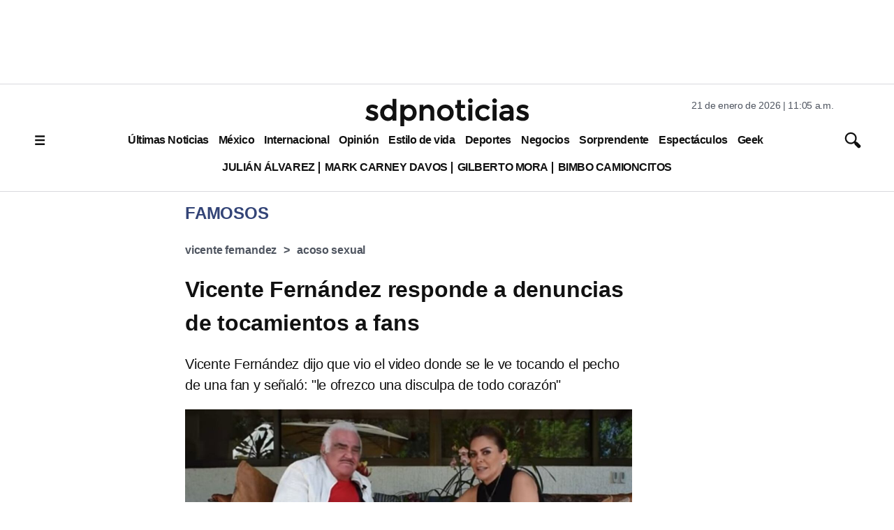

--- FILE ---
content_type: text/html; charset=utf-8
request_url: https://www.sdpnoticias.com/enelshow/famosos/vicente-fernandez-denuncias-tocamientos-fans-reconozco-hice-mal.html
body_size: 30933
content:
<!DOCTYPE html><html lang="es"><head><meta charSet="utf-8"/><meta name="viewport" content="width=device-width, initial-scale=1"/><link rel="preconnect" href="https://connect.facebook.net"/><link rel="preconnect" href="https://sb.scorecardresearch.com"/><link rel="preconnect" href="https://www.googletagmanager.com"/><link rel="preconnect" href="https://www.google-analytics.com"/><link rel="dns-prefetch" href="https://www.googletagmanager.com"/><link rel="preconnect" href="https://googleads.g.doubleclick.net"/><link rel="preconnect" href="https://c.amazon-adsystem.com"/><link fetchPriority="low" rel="preload" as="script" href="/pf/resources/vendors.js?d=314&amp;mxId=00000000"/><link fetchPriority="low" rel="preload" as="script" href="https://cd.connatix.com/connatix.player.js?cid=ba98fe3b-2548-40ff-b728-518a4c14d154&amp;pid=ae62ef7b-71e7-497e-a9b3-57f0094838e0"/><link rel="alternate" type="application/rss+xml" href="https://www.sdpnoticias.com/arc/outboundfeeds/rss/?outputType=xml"/><link rel="alternate" type="application/rss+xml" href="https://www.sdpnoticias.com/arc/outboundfeeds/rss/category/espectaculos/famosos/?outputType=xml"/><link rel="alternate" type="application/rss+xml" href="https://www.sdpnoticias.com/arc/outboundfeeds/rss/tags_slug/vicente-fernandez/?outputType=xml"/><link rel="alternate" type="application/rss+xml" href="https://www.sdpnoticias.com/arc/outboundfeeds/rss/tags_slug/acoso-sexual/?outputType=xml"/><title>Vicente Fernández responde a denuncias de tocamientos a fans</title><meta name="description" content="Vicente Fernández dijo que vio el video donde se le ve tocando el pecho de una fan y señaló: &quot;le ofrezco una disculpa de todo corazón&quot;"/><meta name="twitter:description" content="Vicente Fernández dijo que vio el video donde se le ve tocando el pecho de una fan y señaló: &quot;le ofrezco una disculpa de todo corazón&quot;"/><meta property="og:description" content="Vicente Fernández dijo que vio el video donde se le ve tocando el pecho de una fan y señaló: &quot;le ofrezco una disculpa de todo corazón&quot;"/><meta name="keywords" content="reconozco que hice mal vicente fernandez sobre denuncias de tocamientos a fans"/><meta property="og:title" content="&quot;Reconozco que hice mal&quot;: Vicente FERNÁNDEZ sobre denuncias de TOCAMIENTOS a fans"/><meta name="twitter:title" content="Vicente Fernández responde a denuncias de tocamientos a fans"/><meta property="og:image" content="https://www.sdpnoticias.com/resizer/v2/P2RZF764MFIGDJXESARZAG5OMM.jpg?smart=true&amp;auth=3522a9e88123ee9cc5dda16d9b8cbe5cebbe7b87752a9e99847af15070fd9729&amp;width=1200&amp;height=628"/><meta name="twitter:image" content="https://www.sdpnoticias.com/resizer/v2/P2RZF764MFIGDJXESARZAG5OMM.jpg?smart=true&amp;auth=3522a9e88123ee9cc5dda16d9b8cbe5cebbe7b87752a9e99847af15070fd9729&amp;width=1200&amp;height=675"/><meta property="og:type" content="article"/><meta name="robots" content="noarchive"/><meta property="og:site_name" content="sdpnoticias"/><meta property="og:url" content="https://www.sdpnoticias.com/enelshow/famosos/vicente-fernandez-denuncias-tocamientos-fans-reconozco-hice-mal.html"/><meta name="twitter:site" content="@sdpnoticias"/><meta name="twitter:card" content="summary_large_image"/><meta name="robots" content="max-snippet:20, max-image-preview:large"/><link rel="canonical" href="https://www.sdpnoticias.com/enelshow/famosos/vicente-fernandez-denuncias-tocamientos-fans-reconozco-hice-mal.html"/><link rel="preload" fetchpriority="high" as="image" href="https://www.sdpnoticias.com/resizer/v2/P2RZF764MFIGDJXESARZAG5OMM.jpg?smart=true&amp;auth=3522a9e88123ee9cc5dda16d9b8cbe5cebbe7b87752a9e99847af15070fd9729&amp;width=1200&amp;height=675" media="(min-width: 1200px)"/><link rel="preload" fetchpriority="high" as="image" href="https://www.sdpnoticias.com/resizer/v2/P2RZF764MFIGDJXESARZAG5OMM.jpg?smart=true&amp;auth=3522a9e88123ee9cc5dda16d9b8cbe5cebbe7b87752a9e99847af15070fd9729&amp;width=640&amp;height=360" media="(min-width: 768px) and (max-width: 1199.9px)"/><link rel="preload" fetchpriority="high" as="image" href="https://www.sdpnoticias.com/resizer/v2/P2RZF764MFIGDJXESARZAG5OMM.jpg?smart=true&amp;auth=3522a9e88123ee9cc5dda16d9b8cbe5cebbe7b87752a9e99847af15070fd9729&amp;width=440&amp;height=248" media="(min-width: 0px) and (max-width: 767.9px)"/><script type="application/ld+json">{"@context":"https://schema.org","@type":"NewsArticle","mainEntityOfPage":{"@type":"WebPage","@id":"https://www.sdpnoticias.com/enelshow/famosos/vicente-fernandez-denuncias-tocamientos-fans-reconozco-hice-mal.html"},"name":"Vicente Fernández responde a denuncias de tocamientos a fans","headline":"Vicente Fernández responde a denuncias de tocamientos a fans","datePublished":"2021-01-26T03:44:31Z","dateModified":"2021-04-07T17:15:31.837Z","image":"https://www.sdpnoticias.com/resizer/v2/P2RZF764MFIGDJXESARZAG5OMM.jpg?smart=true&auth=3522a9e88123ee9cc5dda16d9b8cbe5cebbe7b87752a9e99847af15070fd9729&width=1440&height=810","author":{"@type":"Person","name":"Karina H. Barrera"},"publisher":{"@type":"Organization","name":"sdpnoticias","logo":{"@type":"ImageObject","url":"https://static.sdpnoticias.com/portal/2021/logo-sdp-seo.png"}},"description":"Vicente Fernández dijo que vio el video donde se le ve tocando el pecho de una fan y señaló: \"le ofrezco una disculpa de todo corazón\""}</script><script type="application/ld+json">{"@context":"https://schema.org","@type":"BreadcrumbList","itemListElement":[{"@type":"ListItem","position":1,"name":"sdpnoticias","item":"https://www.sdpnoticias.com"},{"@type":"ListItem","position":2,"name":"Famosos","item":"https://www.sdpnoticias.com/espectaculos/famosos/"},{"@type":"ListItem","position":3,"name":"Vicente Fernández responde a denuncias de tocamientos a fans"}]}</script><meta property="fb:app_id" content="174863539295578"/><meta property="fb:pages" content="107178335973554"/><style id="188a936673e839721eea692c962f804c">*{box-sizing:border-box}body{color:#111;font-family:var(--font-family-primary);letter-spacing:-.2px;margin:0;padding:0;word-spacing:-.4px}.skip-main{background-color:#fff;block-size:56px;border:1px solid #575757;border-radius:4px;color:#575757;font-family:Arial,sans-serif;font-size:1rem;inline-size:auto;inset-block-start:auto;inset-inline-start:-999px;margin-block-end:19px;margin-block-start:20px;margin-inline-end:0;margin-inline-start:0;padding-block-end:16px;padding-block-start:16px;padding-inline-end:16px;padding-inline-start:16px;position:absolute;text-decoration:none;transition:none;z-index:-999}.skip-main:focus{inset-inline-start:10px;z-index:999}.c-ad-container{align-items:center;background-color:#fff;display:flex;justify-content:center;margin:0 auto}.c-ad-container.ad_leaderboard{background-color:#fff;height:100px}.c-ad-container.ad_box,.c-ad-container.ad_halfbox{width:300px}.c-ad-container.ad_halfpage{width:300}.c-ad-container.ad_contentbox{width:300px}@media (min-width:768px){.c-ad-container.ad_leaderboard{height:120px}.c-ad-container.ad_contentbox{width:728px}}.skin-container{display:none}@media screen and (min-width:1550px){.skin-container{display:block;position:relative;top:0;width:100%}.skin-container>:first-child{float:left;left:0;position:absolute}.skin-container>:last-child{float:right;position:absolute;right:0}.skin-container>.ad-feature:first-of-type,.skin-container>.ad-skin_banner:first-of-type{float:left;left:0;position:absolute}.skin-container>.ad-feature:last-of-type,.skin-container>.ad-skin_banner:last-of-type{float:right;position:absolute;right:0}}.coverage{color:#347;display:inline-block;margin-right:.25rem;text-transform:uppercase}.c-link{font-weight:700;text-decoration:none}.feed-thirds-container{width:100%}.feed-thirds__main-story img,.feed-thirds__main-story picture{display:block;height:169px;margin:0 auto;text-align:center;width:300px}.feed-thirds__square-image{flex-shrink:0;height:90px;width:90px}.feed-thirds__square-image .c-image{max-width:100%}.feed-thirds__small-image{flex-shrink:0;height:50px;width:50px}.feed-thirds__story-card{display:flex;gap:10px}.feed-thirds{display:flex;flex-direction:column}.feed-thirds__item,.feed-thirds__item--medium,.feed-thirds__item--small,.feed-thirds__item--standard,.feed-thirds__item--ultra-wide,.feed-thirds__item--wide{border-bottom:1px solid #d9d9dd;display:flex;flex-direction:column;gap:20px;margin-bottom:20px;padding:0 10px 20px}@media (min-width:960px){.feed-thirds__item--medium:first-child,.feed-thirds__item--small:first-child,.feed-thirds__item--standard:first-child,.feed-thirds__item--ultra-wide:first-child,.feed-thirds__item--wide:first-child,.feed-thirds__item:first-child{border-right:1px solid #d9d9dd;padding-left:0}.feed-thirds__item--medium:last-child,.feed-thirds__item--small:last-child,.feed-thirds__item--standard:last-child,.feed-thirds__item--ultra-wide:last-child,.feed-thirds__item--wide:last-child,.feed-thirds__item:last-child{border-left:1px solid #d9d9dd;padding-right:0}}.feed-thirds__item--default{flex:1}.feed-thirds__item--w-separator>*{border-bottom:1px solid #d9d9dd;padding-bottom:20px}.feed-thirds__item--w-separator>a{display:block}.feed-thirds__item--w-separator>:last-child{border-bottom:none;margin-bottom:0;padding-bottom:0}.feed-thirds__item--wide{width:100%}@media (min-width:960px){.feed-thirds{flex-direction:row;justify-content:center}.feed-thirds__item--ultra-wide{width:500px}.feed-thirds__item--wide{box-sizing:content-box;width:290px}.feed-thirds__square-image,.feed-thirds__square-image img,.feed-thirds__square-image picture{height:60px;width:60px}.feed-thirds__item--standard{box-sizing:content-box;flex-shrink:0;width:300px}.feed-thirds__item--medium{width:390px}.feed-thirds__small-image,.feed-thirds__small-image img{height:60px;width:60px}}@media (min-width:1200px){.feed-thirds__item--wide{width:290px}.feed-thirds__item--small{flex-shrink:0;width:200px}.feed-thirds__square-image,.feed-thirds__square-image img{height:90px;width:90px}}@media (min-width:1280px){.feed-thirds__item--wide{width:410px}.feed-thirds__main-story img,.feed-thirds__main-story picture{height:231px;width:410px}}.gridWithSidebar{background-color:#fff;display:flex;flex-direction:column;gap:20px;max-width:75rem}.gridWithSidebar__grid{background-color:#efefef;padding:20px}.gridWithSidebar__gridelement>div{border-bottom:1px solid #d9d9dd;margin-bottom:20px;padding-bottom:20px}.gridWithSidebar__gridelement:last-child>div{border:none;margin:0;padding:0}.gridWithSidebar__sidebarelement>div{border-bottom:1px solid #d9d9dd;margin-bottom:20px;padding-bottom:20px}.gridWithSidebar__sidebarelement:last-child>div{border:none;margin:0;padding:0}@media (min-width:768px){.gridWithSidebar{flex-direction:row;gap:0}.gridWithSidebar__grid-wrapper{border-right:1px solid #d9d9dd;padding-right:20px;width:66.66%}.gridWithSidebar__grid{display:grid;grid-template-columns:repeat(2,1fr)}.gridWithSidebar__gridelement>div{height:calc(100% - 20px)}.gridWithSidebar__gridelement:nth-child(odd){border-right:1px solid #d9d9dd}.gridWithSidebar__gridelement:nth-child(odd)>div{padding-right:20px}.gridWithSidebar__gridelement:nth-child(2n)>div{padding-left:20px}.gridWithSidebar__gridelement:nth-last-child(-n+2)>div{border-bottom:none;margin:0;padding-bottom:0}.gridWithSidebar__sidebar-wrapper{padding-left:20px;width:33.33%}}.ed-header{align-items:center;background-color:#fff;border-bottom:1px solid #d9d9dd;border-top:1px solid #d9d9dd;display:flex;flex-direction:column;padding-bottom:0;padding-top:5px}@media(min-width:768px){.ed-header{padding-bottom:15px;padding-top:20px}}.qp-header{align-items:center;background-color:#111;box-shadow:0 5px 10px rgba(0,0,0,.2);display:flex;height:60px;transition:top .28s;width:100%;z-index:100}.qp-header .header__logo-container{align-items:center;box-sizing:border-box;display:flex;flex-flow:row nowrap;justify-content:center;margin:0 auto;width:auto}.qp-header .header__logo{display:block;height:34px;margin-right:10px;width:34px}.qp-header .header__logo svg{max-height:100%;max-width:100%}.qp-header .header__logo-name{display:block}.qp-header .header__logo-name,.qp-header .header__logo-name--section{align-items:center;display:flex;line-height:0;min-height:34px;text-decoration:none}.qp-header .header__logo-name--section{border-left:4px solid #93d500}.qp-header .header__logo-name h1{box-sizing:border-box;color:#fff;font:600 20px Montserrat,sans-serif;letter-spacing:5px;padding-left:10px;text-align:left;text-transform:uppercase;width:auto}.qp-header .logo .b{fill:#fff}.qp-header .logo .hl{fill:#93d500}.qp-header .menu-toggle{align-self:flex-start;background-color:#111;cursor:pointer;height:60px;position:relative;transition:.3s;width:60px;z-index:200}.qp-header .menu-toggle span{left:50%;top:50%;transform:translate(-50%,-50%)}.qp-header .menu-toggle span,.qp-header .menu-toggle span:before{background-color:#fff;height:3px;position:absolute;transition:.3s;width:24px}.qp-header .menu-toggle span:before{content:"";top:-8px}.qp-header .menu-toggle span:after{background-color:#fff;content:"";height:3px;position:absolute;top:8px;transition:.3s;width:24px}.qp-header #menu-toggle{display:none}.qp-header #menu-toggle:checked~.menu-toggle span{background-color:transparent}.qp-header #menu-toggle:checked~.menu-toggle span:before{top:0;transform:rotate(45deg)}.qp-header #menu-toggle:checked~.menu-toggle span:after{top:0;transform:rotate(-45deg)}.qp-header .c-nav{background-color:#111;display:none;height:auto;left:0;position:absolute;top:0;transform:translateX(-100%);width:100%;z-index:1}.qp-header #menu-toggle:checked~.c-nav{display:flex;flex-direction:column;padding-left:60px;transform:translateX(0);transition:.8s}@media screen and (min-width:1200px){.qp-header{flex-direction:row-reverse}.qp-header .menu-toggle{display:none}.qp-header .c-nav{text-wrap:nowrap;display:flex;flex:1;flex-direction:row;overflow-x:auto;position:relative;scrollbar-width:thin;transform:none}.qp-header .header__logo-container{margin:15px}.qp-header #menu-toggle:checked~.c-nav{display:flex;flex-direction:row}}.logo-container{align-items:flex-start;display:flex;justify-content:center;max-width:1200px;width:100%}.logo-sides{display:none}.main-logo{display:block;max-width:180px;text-align:center}@media (min-width:768px){.logo-container{justify-content:space-between}.logo-sides{display:block;width:250px}.main-logo{max-width:240px}}.sdp-header{align-items:center;background-color:#fff;border-bottom:1px solid #d9d9dd;border-top:1px solid #d9d9dd;display:flex;flex-direction:column;padding-bottom:0;padding-top:5px}@media(min-width:768px){.sdp-header{padding-bottom:15px;padding-top:20px}}.story__blockquote{border-left:2px solid #4f5560;font-size:16px;margin-left:20px;padding:10px 20px}.story__blockquote p{font-size:16px;font-style:italic;margin-top:0}.story__blockquote span{font-size:14px;text-transform:uppercase}@media (min-width:768px){.story__blockquote p{font-size:20px}.story__blockquote span{font-size:17px}}.embed-responsive{display:block;overflow:hidden;padding:0;position:relative;width:100%}.embed-responsive:before{content:"";display:block}.embed-responsive .embed-responsive-item,.embed-responsive embed,.embed-responsive iframe,.embed-responsive object,.embed-responsive video{border:0;bottom:0;height:100%;left:0;position:absolute;top:0;width:100%}.embed-responsive-21by9:before{padding-top:42.857143%}.embed-responsive-16by9:before{padding-top:56.25%}.embed-responsive-4by3:before{padding-top:75%}.embed-responsive-1by1:before{padding-top:100%}.article-body{display:flex;flex-direction:column;gap:1em}.article-body>*{flex-grow:1;margin:0}.liveblogpost time{color:#999;display:block;font-size:15px;margin-bottom:5px;text-align:left}.liveblogpost span{font-size:20px}@media (min-width:768px){.liveblogpost span{font-size:18px}}.image-metadata{border-left:2px solid #4f5560;font-size:12px;margin:10px;padding-left:10px;text-transform:uppercase;word-break:break-all}.image-metadata .title{font-weight:700}@media (min-width:768px){.image-metadata{font-size:14px}}.triple-grid-container{margin:0 auto;max-width:1200px;padding:0 20px}.triple-grid{border-bottom:1px solid #d9d9dd;display:flex;flex-direction:column;max-width:75rem;padding-bottom:20px}.triple-grid__title{color:#347;font-size:24px;margin:0;padding:0;text-transform:uppercase}@media (min-width:768px){.triple-grid__title{padding:15px}}.triple-grid__item{border-bottom:1px solid #d9d9dd;display:flex;padding:15px 0}@media (min-width:768px){.triple-grid{display:grid;grid-template-columns:repeat(3,1fr)}.triple-grid__item{border:none;padding:0}.triple-grid__item>div{border-bottom:1px solid #d9d9dd;margin:0 20px 20px;padding-bottom:20px}.triple-grid__item:nth-child(3n+1){border-right:1px solid #d9d9dd}.triple-grid__item:nth-child(3n+3){border-left:1px solid #d9d9dd}.triple-grid__item:nth-last-child(-n+3)>div{border-bottom:0;margin-bottom:0}}.hl-triple{border-bottom:1px solid #d9d9dd;box-sizing:border-box;padding:0 10px}.hl-triple,.hl-triple__item{display:flex;flex-direction:column;width:100%}.hl-triple__item{gap:15px;order:2}.hl-triple__item img{display:block;height:169px;margin:0 auto 20px;width:300px}.hl-triple__item--highlight{border-bottom:1px solid #d9d9dd;font-size:24px;gap:5px;margin:0 0 16px;order:1;padding-bottom:16px;width:100%}.hl-triple__item--highlight>:first-child{border-bottom:1px solid #d9d9dd;margin-bottom:15px;padding-bottom:15px}.hl-triple__item--highlight .headline__link:last-child h2{margin-bottom:0}@media (min-width:960px){.hl-triple{align-items:flex-start;border-bottom:1px solid #d9d9dd;flex-direction:row;justify-content:space-between;margin-bottom:20px;max-width:960px;padding-bottom:20px}.hl-triple__item{margin:0 5px;order:unset;width:210px}.hl-triple__item img{height:118px;width:210px}.hl-triple__item--highlight{border-bottom:none;font-size:24px;margin:0 5px;order:unset;padding-bottom:16px;width:357px}.hl-triple__item--highlight img{height:201px;width:357px}}@media (min-width:1200px){.hl-triple{margin-bottom:20px;max-width:1200px;padding-bottom:20px}.hl-triple__item{width:300px}.hl-triple__item img{height:169px;width:300px}.hl-triple__item--highlight{font-size:24px;margin:0 5px;order:unset;width:520px}.hl-triple__item--highlight img{height:293px;width:520px}}.pb-ad-admin{background-color:#d8d8d8;border:1px dashed gray;border-radius:6px;color:#555;padding:10px}.pb-ad-admin span{display:block}.pb-ad-admin .ad_name{font-weight:700;margin-bottom:.25em}.pb-ad-admin.ad-1x1{float:left;height:70px;overflow:auto;width:150px}.pb-ad-admin.ad-300x250{height:250px;overflow:auto;width:300px}.pb-ad-admin.ad-970x90{height:100px;overflow:auto;width:320px}.pb-ad-admin.ad-skin_banner{height:600px;overflow:auto;width:160px}.pb-ad-admin.ad-300x100,.pb-ad-admin.ad-internal_leader_box{overflow:auto;width:300px}.pb-ad-admin.ad-300x100{height:100px}.pb-ad-admin.ad-halfpage_banner{height:600px;overflow:auto;width:300px}@media(min-width:768px){.pb-ad-admin.ad-970x90{height:90px;width:728px}.pb-ad-admin.ad-internal_leader_box{height:90px;overflow:auto;width:728px}}@media(min-width:1200px){.pb-ad-admin.ad-970x90{height:90px;width:970px}}.ad_feature .ad_container{color:#aaa;font-size:12px;line-height:16px}.ad_feature .ad_container,.ad_feature .ad_container .arcad{align-items:center;display:flex;justify-content:center}.ad_feature .ad_container .arcad.pb-ad-admin{color:#fff;font-size:14px;line-height:18px;margin-bottom:32px}.ad_feature .ad_container .arcad.ad-1x1{height:0;width:0}.ad_feature .ad_container .arcad.ad-300x250{width:300px}.ad_feature .ad_container .arcad.ad-skin_banner{height:600px;width:160px}.arcad{margin:0 auto}.layout-section .arcad_feature{margin-bottom:0}.headline--medium{font-size:20px;font-weight:700;line-height:1.5rem;margin:0}.headline--medium.highlighted{padding:0 10px}@media (min-width:768px){.headline--medium{font-size:21px}}.faceted-listing{display:flex;flex-direction:column;margin:0 auto;max-width:1200px}.faceted-listing__navbar{display:flex;gap:20px}.faceted-listing__nav{align-items:center;color:#111;display:flex;gap:15px;justify-content:center;letter-spacing:-.45px;overflow-x:auto;word-spacing:-.15px}.author-bio{border-bottom:1px solid #ccc;display:flex;flex-direction:column;margin:20px;padding-bottom:20px}.author-image{border-radius:50%;height:200px;margin:0 auto;object-fit:cover;width:200px}.author-details{display:flex;flex:1;flex-direction:column;font-size:14px;line-height:1.5}.author-details p{margin:15px 0}.author--highlight{border-left:2px solid #4f5560;display:block;font-family:var(--font-family-primary);font-size:14px;padding-left:10px;text-transform:uppercase}.headline--small{font-size:16px;margin:0}.column{display:flex;flex-direction:column;gap:20px}.column__card{align-items:flex-start;display:flex;gap:14px}.column__data{display:flex;flex-direction:column;gap:14px}.column__avatar--circle{border-radius:50%}.column__link{display:block;flex-shrink:0;overflow:hidden;text-decoration:none}.column__link,.column__link img,.column__link picture,.column__link source{height:50px;width:50px}.column__link img{height:auto}.column__subheadline{color:#111;font-size:16px;font-weight:400;text-decoration:none}.error{align-items:center;display:flex;flex-direction:column;max-width:915px;padding:10px}@media (min-width:768px){.error{flex-direction:row-reverse}}.error__image{height:auto;margin-bottom:20px;width:240px}.error__image svg{width:240px}@media (min-width:768px){.error__image{margin-left:30px;width:325px}.error__image svg{width:325px}}.error__text{text-align:center}@media (min-width:768px){.error__text{text-align:left}}.two-cols-container{margin:0 auto;max-width:75rem}.two-cols{border-bottom:1px solid #d9d9dd;display:grid;grid-template-columns:1fr;margin-bottom:20px;padding-bottom:20px}.two-cols__item{display:flex}.two-cols__item>*{border-bottom:1px solid #d9d9dd;margin:0 20px 20px;padding-bottom:20px}.two-cols__item:nth-child(odd){border-right:1px solid #d9d9dd}@media (min-width:768px){.two-cols{grid-template-columns:repeat(2,1fr)}}.article-card{display:flex;width:100%}.article-card__data{display:flex;flex-direction:column}.article-card__number{border-right:2px solid #4f5560;width:32px}.article-card__image--small{margin-right:20px;max-width:120px}.article-card__author{border-left:2px solid #4f5560;color:#111;display:block;font-size:16px;margin-bottom:5px;padding-left:10px;text-transform:uppercase}.footer-qp{align-items:center;background-color:#111;box-sizing:border-box;display:flex;flex-flow:row nowrap;height:100px;margin-top:24px;padding:0 24px}.footer-qp__legal{display:flex;flex-flow:column nowrap}.footer-qp__logo{height:50px;margin:0 auto 4px;width:75px}.footer-qp__logo path{fill:#e0e0e5}.footer-qp__copy{color:#e0e0e5;font:12px Montserrat,sans-serif;text-align:center}@media only screen and (min-width:600px){.footer-qp__logo{align-self:flex-end;margin:0 0 4px}.footer-qp__copy{text-align:right}}.prefix__cls-1,.prefix__cls-7{fill:#727271}.prefix__cls-1,.prefix__cls-3{clip-rule:evenodd}.prefix__cls-2{fill:none}.prefix__cls-15,.prefix__cls-3{fill:#c8c8c8}.prefix__cls-14,.prefix__cls-15,.prefix__cls-17,.prefix__cls-18,.prefix__cls-20,.prefix__cls-7,.prefix__cls-9{fill-rule:evenodd}.prefix__cls-9{fill:#6a6c6e}.prefix__cls-14{fill:#dadada}.prefix__cls-17{fill:#c7af81}.prefix__cls-18{fill:#5c5c5b}.prefix__cls-20{fill:#57585a}.prefix__cls-27{fill:#1d1d1b}.prefix__cls-28{fill:#0b5196}.prefix__cls-29{fill:#901a16}.footer__container{border-top:1px solid #d9d9dd;content-visibility:auto;display:flex;justify-content:center;width:100%}.footer__top{align-items:center;display:flex;flex-direction:column;padding:10px 0;width:100%}@media (min-width:510px){.footer__top{flex-direction:row;justify-content:space-between}}@media (min-width:960px){.footer__top{max-width:960px}}@media (min-width:1200px){.footer__top{max-width:1200px}}.footer__social{align-items:center;display:flex;gap:10px;justify-content:center}.footer__copyright{align-items:center;display:flex;flex-direction:column}.footer__copyright svg{margin:10px}@media (min-width:768px){.footer__copyright{flex-direction:row}}.footer__bottom{display:grid;grid-template-columns:50% 50%;padding:20px;width:100%}.footer__bottom a,.footer__bottom a:hover,.footer__bottom span{color:#111;display:block;padding:15px 0;text-decoration:none}.footer__bottom h3{font-size:14px;margin:0 0 10px;padding:0}.footer__bottom ul{list-style-type:none;margin:0;padding:0}@media (min-width:770px){.footer__bottom{grid-template-columns:1fr 1fr 1fr}}@media (min-width:960px){.footer__bottom{grid-template-columns:1fr 1fr 1fr 1fr;max-width:960px}.footer__bottom a,.footer__bottom h3{font-size:16px}.footer__bottom a{display:block;padding:5px 0}}@media (min-width:1200px){.footer__bottom{max-width:1200px}}.wai-container{align-items:flex-end;display:flex;flex-direction:column;justify-content:flex-end}@media (min-width:770px){.wai-container .wai-container{grid-column:1/span 3}}@media (min-width:960px){.wai-container .wai-container{align-items:flex-start;grid-column:unset}}.wai{align-items:center;display:flex}.wai span{margin-right:10px;text-align:right}.wai svg{flex-shrink:0;width:85px}.headline--list{color:#000;font-size:16px;font-weight:700;line-height:1.3rem;margin-bottom:15px}.headline--list.padded{display:flex}.headline--list.padded:before{margin-right:10px}.headline--list:before{color:#347;content:"•";display:inline-block;font-size:27px;font-style:normal;font-weight:700;vertical-align:middle;width:15px}.headline--list .coverage{font-style:normal}@media (min-width:768px){.headline--list{font-size:18px}}.graph__title{align-items:center;color:#111;display:flex;font-size:18px;font-weight:700;gap:15px;justify-items:flex-start;padding:10px;text-transform:uppercase}.graph__title img{max-height:16px}.graph,.graph__container{display:flex;width:100%}.graph__container{align-items:center;flex-direction:column-reverse;margin-bottom:15px;padding:0 10px}@media (min-width:520px){.graph__container{flex-direction:column-reverse}}.graph__legend{display:flex;flex-wrap:wrap;gap:10px}@media (min-width:520px){.graph__legend{flex-direction:row;flex-grow:0;flex-shrink:0}}.graph__legend-item{border-left:4px solid #777;color:#111;font-family:Arial,sans-serif;font-size:16px;font-weight:700;padding-left:5px}@media (min-width:520px){.graph__legend-item{font-size:18px}}.b-medium-promo-listing__list .c-medium-promo:last-child{border:none;margin-bottom:0;padding-bottom:0}#nav-sidebar{background-color:rgba(0,0,0,.3);bottom:0;display:none;left:0;position:fixed;top:99px;width:100%;z-index:5000000}#nav-sidebar-menu{background-color:#fff;height:100%;overflow-x:scroll;width:320px}#nav-sidebar-menu .nav-sidebar-close{padding:15px}#nav-sidebar-menu .nav-sidebar-links,#nav-sidebar-menu .nav-sidebar-logo{padding:10px}#nav-sidebar-toggle{display:none}#nav-sidebar-toggle:checked~#nav-sidebar{display:block}.nav-sidebar-links{list-style-type:none;margin:0;padding:0 10px}.nav-sidebar-links .c-link{display:block;font-size:14px;font-weight:700;padding:10px 0;text-decoration:none}.related-content{border-top:1px solid #d9d9dd;padding-bottom:20px;padding-top:20px}.related-content a{text-decoration:none}*{border:0;box-sizing:border-box;font-size:1em;margin:0;padding:0;vertical-align:baseline}:after,:before{font:inherit}article,aside,details,figcaption,figure,footer,header,hgroup,menu,nav,section{display:block}html{min-height:100vh}body,html{height:100%;line-height:1.5}blockquote,q{quotes:none}blockquote:after,blockquote:before,q:after,q:before{content:"";content:none}table{border-collapse:collapse;border-spacing:0}canvas,img,picture,svg,video{display:inline-block;max-width:100%;min-width:0;vertical-align:middle}ol[role=list],ul[role=list]{list-style:none}a{text-decoration-skip-ink:auto}button,input,select,textarea{font:inherit}strong{font-weight:700}em{font-style:italic}.visually-hidden{clip:rect(0 0 0 0);block-size:1px;clip-path:inset(100%);inline-size:1px;overflow:hidden;position:absolute;white-space:nowrap}:root{--text-direction:1}[dir=rtl]{--text-direction:-1}.story-taglist{align-items:flex-start;display:flex;flex-wrap:wrap;list-style-type:none;margin:0 0 10px;padding:0}.story-tag{display:flex;margin-right:10px}.story-tag:after{align-items:center;color:#4f5560;content:">";display:flex;font-weight:700;margin-left:10px}.story-tag:last-child:after{content:""}.story-tag .c-link{color:#4f5560;display:block;font-weight:700;padding:10px 0}.c-responsive{display:block;overflow:hidden;padding:0;position:relative;width:100%}.c-responsive:before{content:"";display:block}.c-responsive .c-responsive-item,.c-responsive embed,.c-responsive iframe,.c-responsive object,.c-responsive video{border:0;bottom:0;height:100%;left:0;position:absolute;top:0;width:100%}.c-responsive-21by9:before{padding-top:42.857143%}.c-responsive-16by9:before{padding-top:56.25%}.c-responsive-4by3:before{padding-top:75%}.c-responsive-1by1:before{padding-top:100%}.b-html-box h1{font-family:Arial,Helvetica,sans-serif;font-size:2.5625rem;font-weight:700;line-height:3rem;margin:0;padding:0}.main-sidebar-container{gap:2rem;margin:0 auto;padding:0 10px}.main-sidebar-container,.sidebar{display:flex;flex-direction:column;width:100%}.sidebar{gap:20px;min-width:300px}@media screen and (min-width:1200px){.main-sidebar-container{flex-direction:row;margin:0 auto;max-width:1200px;padding:0}.sidebar{width:300px}}.content-main{align-items:center;color:#111;display:flex;flex-direction:column;margin:0 auto;max-width:1200px}@media (min-width:1024px){.st_container,.story-header{margin-left:220px;margin-right:330px;max-width:640px}.sticky-top{top:81px}}h1.headline{line-height:normal}.article-body figcaption,.article-body h1,.article-body h2,.article-body table{font-family:var(--font-family-primary)}.article-body img{height:auto;max-width:100%}.article-body h2{font-size:22px}.article-body ol a,.article-body p a,.article-body ul a{color:#347}@media (min-width:768px){.article-body ol,.article-body p,.article-body ul{font-size:18px}}.article-body ol,.article-body ul{padding-left:20px}.article-body figure{margin:0 0 20px}@media (min-width:768px){.article-body h2{font-size:24px}}.story-main{align-items:center;display:flex;flex-direction:column;margin:0 20px}@media (min-width:960px){.story-main{margin:0 auto;max-width:75rem}}.story-main .feed-thirds{display:flex;max-width:100%}.story-main .feed-thirds__item{padding:0}.story-main .feed-thirds__item--small{order:1}.story-main .feed-thirds__item--default{order:2;overflow-wrap:break-word;padding:0}.story-main .feed-thirds__item--standard{order:3}.story-main h2 a{color:#347;text-decoration:none}.story-comments{border-top:1px solid #d9d9dd;color:#347;cursor:pointer;font-size:18px;font-weight:700;margin:10px;padding-top:10px;text-transform:uppercase}@media (min-width:768px){.story-main .feed-thirds{display:grid;grid-template-areas:"lsidebar lsidebar" "main rsidebar"}.story-main .feed-thirds__item--small{grid-area:lsidebar;order:1;padding:20px}.story-main .feed-thirds__item--default{grid-area:main;order:2;padding:20px}.story-main .feed-thirds__item--standard{grid-area:rsidebar;min-width:300px;order:3;padding-left:20px}}@media (min-width:1200px){.story-main .feed-thirds{border-top:1px solid #d9d9dd;display:flex;padding-top:20px}.story-main .feed-thirds__item--small{order:1}.story-main .feed-thirds__item--default{order:2}.story-main .feed-thirds__item--standard{order:3}}.header--fixed{position:sticky;top:0;z-index:500}.content-wrapper{display:flex;flex-direction:column;gap:var(--content-wrapper-gap);margin:0 auto;max-width:480px}@media (min-width:768px){.content-wrapper{max-width:726px}}@media (min-width:960px){.content-wrapper{flex-direction:row;max-width:940px}.content-main{flex:1}.content-sidebar{width:320px}}@media (min-width:1170px){.content-wrapper{max-width:1170px}}</style><style>*{margin:0;padding:0;border:0;font-size:1em;vertical-align:baseline;box-sizing:border-box}*::before,*::after{font:inherit}article,aside,details,figcaption,figure,footer,header,hgroup,menu,nav,section{display:block}html{min-height:100vh}html,body{height:100%;line-height:1.5}blockquote,q{quotes:none}blockquote:before,blockquote:after,q:before,q:after{content:"";content:none}table{border-collapse:collapse;border-spacing:0}img,picture,video,canvas,svg{display:inline-block;min-width:0;max-width:100%;vertical-align:middle}ul[role=list],ol[role=list]{list-style:none}a{text-decoration-skip-ink:auto}input,button,textarea,select{font:inherit}strong{font-weight:bold}em{font-style:italic}.visually-hidden{clip:rect(0 0 0 0);clip-path:inset(100%);block-size:1px;overflow:hidden;position:absolute;white-space:nowrap;inline-size:1px}:root{--global-font-primary: Arial;--global-font-secondary: Helvetica;--global-font-article: Arial;--global-black: #000000;--global-white: #ffffff;--global-font-weight: 700;--global-color-highlight: #347;--global-color-text: #111;--global-layout-gap: 50px;--global-color-border: #e0e0e0;--text-direction: 1}@media(min-width: 0){:root{--font-family-primary: Arial;--font-family-secondary: Helvetica;--content-wrapper-gap: var(--global-layout-gap);--color-primary: var(--global-black);--color-primary-hover: var(--global-color-highlight);--text-color: var(--global-color-text);--text-color-subtle: var(--global-color-text);--background-color: var(--global-white);--c-container-max-width: 100%;--c-container-margin: 0 10px;--c-container-display: block;--c-coverage-promo-block-padding-bottom: 16px;--c-coverage-promo-block-border-bottom: 1px solid #D9D9DD;--c-coverage-promo-block-margin-bottom: 16px;--c-custom-paragraph-font-size: 16px;--c-custom-paragraph-line-height: 1.5rem;--c-custom-paragraph-content-visibility: auto;--c-date-color: #4f5560;--c-date-font-size: 14px;--c-date-padding-right: 20px;--c-date-font-family: var(--font-family-primary);--c-heading-max-width: 100%;--c-heading-color: #347;--c-heading-font-size: 20px;--c-heading-font-weight: 700;--c-heading-margin: 20px 20px 0px;--c-heading-text-transform: uppercase;--c-heading-line-height: 1.5rem;--c-heading-centered-text-align: center;--c-image-max-width: 100%;--c-image-height: auto;--c-link-color: #111;--c-subheadline-font-weight: normal;--c-subheadline-display: block;--c-subheadline-font-size: 16px;--c-subheadline-line-height: 1.4rem;--c-subheadline-margin-top: 7px;--c-table-font-family: Arial;--c-table-font-size: 14px;--c-table-width: 100%;--c-table-cell-padding: 4px;--c-table-cell-text-align: center;--c-table-cell-display: none;--c-table-cell-border-left: 1px solid #e0e0e0;--c-table-cell-last-display: table-cell;--c-table-head-cell-display: none;--c-table-head-cell-last-display: table-cell;--c-table-row-even-background-color: #f9f9f9;--c-table-row-odd-background-color: #fff;--c-table-table-border: none;--c-table-table-borderCollapse: collapse;--c-table-table-width: 100%;--c-table-title-font-size: 16px;--c-two-column-display: flex;--c-two-column-padding: 24px 0;--c-two-column-flex-direction: column;--c-two-column-gap: 24px;--b-author-font-family: var(--font-family-secondary);--b-claudia-metrics-font-family: Arial;--b-claudia-metrics-color: #ffffff;--b-claudia-metrics-background-color: #604e5b;--b-claudia-metrics-padding: 20px 10px;--b-claudia-metrics-display: flex;--b-claudia-metrics-flex-direction: column;--b-claudia-metrics-gap: 20px;--b-claudia-metrics-footer-font-family: Arial;--b-claudia-metrics-footer-font-size: 10px;--b-claudia-metrics-footer-padding: 0;--b-claudia-metrics-title-display: flex;--b-claudia-metrics-title-justify-content: space-between;--b-claudia-metrics-title-gap: 10px;--b-container-display: block;--b-container-margin: 0 auto;--b-container-padding: 0 10px;--b-container-width: 100%;--b-container-max-width: 1200px;--b-content-story-listing-background-color: #efefef;--b-content-story-listing-title-font-size: 18px;--b-content-story-listing-title-text-transform: uppercase;--b-content-story-listing-title-color: var(--global-color-highlight);--b-content-story-listing-title-padding: 0 0 15px;--b-content-story-listing-title-margin: 0;--b-content-w-sidebar-display: flex;--b-content-w-sidebar-flex-direction: column;--b-content-w-sidebar-gap: 48px;--b-content-w-sidebar-content-display: flex;--b-content-w-sidebar-content-flex-direction: column;--b-content-w-sidebar-content-gap: 20px;--b-content-w-sidebar-sidebar-display: flex;--b-content-w-sidebar-sidebar-flex-direction: column;--b-content-w-sidebar-sidebar-gap: 15px;--b-content-w-sidebar-sidebar-min-width: 300px;--b-coverage-promo-highlighted-padding-bottom: 5px;--b-coverage-promo-highlighted-background-color: #efefef;--b-coverage-promo-highlighted-margin-bottom: 16px;--b-feed-triads-display: flex;--b-feed-triads-gap: 12px;--b-feed-triads-flex-flow: row wrap;--b-feed-triads-justify-content: space-between;--b-feed-triads-padding-left: 12px;--b-feed-triads-padding-right: 12px;--b-feed-triads-box-sizing: border-box;--b-feed-triads-full-width: 100%;--b-feed-triads-full-display: flex;--b-feed-triads-full-flex-direction: column;--b-feed-triads-full-align-items: center;--b-feed-triads-full-gap: 12px;--b-feed-triads-full-justify-content: space-between;--b-feed-triads-full-padding-left: 12px;--b-feed-triads-full-padding-right: 12px;--b-feed-triads-full-box-sizing: border-box;--b-feed-triads-half-width: 100%;--b-header-fixed-z-index: 500;--b-header-fixed-position: sticky;--b-header-fixed-top: 0;--b-heading-font-size: 20px;--b-heading-font-weight: bold;--b-heading-centered-text-align: center;--b-headline-font-family: var(--global-font-primary);--b-hero-story-position: relative;--b-hero-story-margin: 0 auto;--b-hero-story-data-display: flex;--b-hero-story-data-flex-direction: column;--b-hero-story-data-position: absolute;--b-hero-story-data-align-items: center;--b-hero-story-data-justify-content: center;--b-hero-story-data-hover-color: #fff;--b-hero-story-data-hover-opacity: 0.8;--b-hero-story-image-container-display: flex;--b-hero-story-image-container-align-items: center;--b-hero-story-image-container-justify-content: center;--b-hero-story-image-container-position: absolute;--b-hero-story-image-container-top: 0;--b-hero-story-image-container-left: 0;--b-hero-story-image-container-right: 0;--b-hero-story-image-container-bottom: 0;--b-highlight-carousel-background-size: cover;--b-highlight-carousel-background-repeat: no-repeat;--b-highlight-carousel-background-position: 50% -50%;--b-highlight-carousel-position: relative;--b-highlight-carousel-background-attachment: fixed;--b-highlight-carousel-height: 555px;--b-highlight-carousel-box-sizing: content-box;--b-highlight-carousel-margin-bottom: 24px;--b-highlight-carousel-padding-bottom: 24px;--b-highlight-carousel-caption-width: 100%;--b-highlight-carousel-caption-background-color: rgba(0, 50, 40, 0.7);--b-highlight-carousel-caption-display: flex;--b-highlight-carousel-caption-flex-direction: column;--b-highlight-carousel-caption-justify-content: center;--b-highlight-carousel-caption-align-content: center;--b-highlight-carousel-caption-padding: 24px;--b-highlight-carousel-caption-box-sizing: border-box;--b-highlight-carousel-caption-position: absolute;--b-highlight-carousel-caption-left: unset;--b-highlight-carousel-caption-bottom: 4px;--b-highlight-carousel-carousel-white-space: nowrap;--b-highlight-carousel-carousel-overflow-x: auto;--b-highlight-carousel-carousel-overflow-y: hidden;--b-highlight-carousel-carousel-max-height: 480px;--b-highlight-carousel-carousel-scroll-snap-type: x mandatory;--b-highlight-carousel-headline-font-weight: 700;--b-highlight-carousel-headline-font-size: 20px;--b-highlight-carousel-headline-font-family: var(--global-font-primary);--b-highlight-carousel-headline-text-align: left;--b-highlight-carousel-headline-text-wrap: wrap;--b-highlight-carousel-headline-text-transform: uppercase;--b-highlight-carousel-headline-color: white;--b-highlight-carousel-headline-padding: 0 6px;--b-highlight-carousel-headline-margin-bottom: 12px;--b-highlight-carousel-headline-text-decoration: none;--b-highlight-carousel-item-scroll-snap-align: center;--b-highlight-carousel-item-display: inline-block;--b-highlight-carousel-item-width: calc(80% - 24px);--b-highlight-carousel-item-white-space: initial;--b-highlight-carousel-item-position: relative;--b-highlight-carousel-item-margin: 0 12px;--b-highlight-carousel-item-height: 454px;--b-highlight-carousel-title-font-weight: 600;--b-highlight-carousel-title-font-size: 24px;--b-highlight-carousel-title-font-family: var(--global-font-secondary);--b-highlight-carousel-title-letter-spacing: 5px;--b-highlight-carousel-title-color: white;--b-highlight-carousel-title-text-align: center;--b-highlight-carousel-title-padding: 24px 10px 0;--b-highlight-carousel-title-box-sizing: border-box;--b-highlight-carousel-title-margin-bottom: 24px;--b-image-title-display: flex;--b-image-title-align-items: flex-end;--b-image-title-justify-content: flex-start;--b-image-title-gap: 10px;--b-image-title-padding: 10px;--b-image-title-width: 100%;--b-image-title-image-max-width: 100px;--b-image-title-image-height: auto;--b-image-title-title-background-color: #111;--b-image-title-title-color: white;--b-image-title-title-font-size: 16px;--b-image-title-title-font-family: Arial;--b-image-title-title-font-weight: 700;--b-image-title-title-padding: 3px 10px;--b-medium-promo-byline-border-color: #dedede;--b-medium-promo-image-width: 480px;--b-medium-promo-image-height: 320px;--b-medium-promo-link-font-weight: normal;--b-medium-promo-listing-item-border-bottom: 1px solid #eee;--b-medium-promo-listing-item-padding-bottom: 20px;--b-medium-promo-listing-item-margin-bottom: 20px;--b-medium-promo-readmore-color: #04872b;--b-medium-promo-readmore-font-weight: normal;--b-medium-promo-section-font-weight: normal;--b-medium-promo-section-color: #01579b;--b-my-custom-block-color: blue;--b-my-custom-block-display: block;--b-nav-background: #000;--b-nav-color: #fff;--b-navbar-overflow-y: scroll;--b-navbar-padding: 0;--b-navbar-display: flex;--b-navbar-justify-content: space-between;--b-navbar-align-items: center;--b-navbar-width: 100%;--b-navbar-height: 39px;--b-navbar-links-display: flex;--b-navbar-links-overflow-x: auto;--b-navbar-links-scrollbar-width: thin;--b-navbar-links-justify-content: flex-start;--b-navbar-links-align-items: center;--b-navbar-links-letter-spacing: -0.45px;--b-navbar-links-word-spacing: -0.15px;--b-navbar-links-color: #111;--b-navbar-links-link-padding: 10px 7px;--b-navbar-links-link-font-family: var(--font-family-primary);--b-navbar-links-link-font-size: 16px;--b-navbar-links-link-font-weight: bold;--b-navbar-links-link-line-height: 1;--b-navbar-links-link-letter-spacing: -0.45px;--b-navbar-links-link-word-spacing: -0.15px;--b-navbar-links-link-color: #111;--b-navbar-links-link-flex-shrink: 0;--b-navbar-links-link-hover-color: #111;--b-navbar-links-search-button-width: 24px;--b-navbar-links-search-button-height: 24px;--b-navbar-links-search-button-hover-color: var(--color-primary);--b-navbar-secondary-justify-content: center;--b-navbar-secondary-link-position: relative;--b-navbar-secondary-link-text-transform: uppercase;--b-navbar-secondary-link-after-content: " ";--b-navbar-secondary-link-after-border-right: 2px solid #111;--b-navbar-secondary-link-after-height: 17px;--b-navbar-secondary-link-after-position: absolute;--b-navbar-secondary-link-after-right: 0;--b-navbar-secondary-link-after-top: 10px;--b-navbar-secondary-link-last-child-after-border: none;--b-navbar-wrapper-border-bottom: 1px solid #d9d9dd;--b-section-heading-width: 100%;--b-section-heading-border-bottom: 2px solid #000;--b-section-heading-display: flex;--b-section-heading-justify-content: flex-start;--b-section-heading-padding: 0;--b-section-heading-margin-bottom: 30px;--b-section-heading-text-display: block;--b-section-heading-text-background-color: #000;--b-section-heading-text-color: #fff;--b-section-heading-text-padding: 8px 12px 7px;--b-section-heading-text-font-size: 13px;--b-sidebar-heading-font-size: unset;--b-sidebar-heading-background-color: unset;--b-sidebar-heading-position: relative;--b-sidebar-heading-color: #000;--b-sidebar-heading-border-radius: 0;--b-sidebar-heading-padding-left: 0;--b-sidebar-heading-padding-right: 0;--b-sidebar-heading-display: inline-block;--b-sidebar-heading-padding-top: 0;--b-sidebar-heading-padding-bottom: 0;--b-sidebar-heading-line-height: 1.5;--b-sidebar-heading-after-border-right: none;--b-sidebar-heading-after-border-top: none;--b-sidebar-heading-after-border-bottom: none;--b-sidebar-heading-after-border-left: none;--b-sidebar-heading-after-box-shadow: none;--b-sidebar-heading-after-display: inline-block;--b-sidebar-heading-after-position: relative;--b-sidebar-heading-after-top: 0;--b-sidebar-heading-after-left: 0;--b-sidebar-heading-after-width: 0;--b-sidebar-heading-after-height: 0;--b-sidebar-heading-after-z-index: 1;--b-sidebar-heading-before-display: inline-block;--b-sidebar-heading-before-position: absolute;--b-sidebar-heading-before-top: 0;--b-sidebar-heading-before-left: 0;--b-sidebar-heading-before-width: 0;--b-sidebar-heading-before-height: 0;--b-sidebar-heading-before-z-index: 1;--b-sidebar-heading-before-border-top: none;--b-sidebar-heading-before-border-right: none;--b-sidebar-single-listing-list-display: flex;--b-sidebar-single-listing-list-flex-direction: column;--b-single-promo-image-width: 120px;--b-single-promo-image-flex-shrink: 0;--b-small-card-author-text-transform: uppercase;--b-small-card-author-margin-right: 5px;--b-small-card-headline-font-size: 16px;--b-small-card-label-background-color: var(--global-color-highlight);--b-small-card-label-padding: 3px 5px;--b-small-card-label-font-size: 12px;--b-small-card-label-font-weight: bold;--b-small-card-section-text-transform: uppercase;--b-social-links-display: flex;--b-social-links-link-color: var(--c-link-color);--b-social-links-link-display: block;--b-social-links-link-padding: 5px;--b-social-links-link-hover-color: var(--c-link-hover-color);--b-social-links-link-icon-width: 12px;--b-social-links-link-icon-height: 12px;--b-special-promo-width: 100%;--b-special-promo-height: 100%;--b-special-promo-margin: 24px 0;--b-special-promo-display: flex;--b-special-promo-justify-content: center;--b-special-promo-overflow: hidden;--b-special-promo-position: relative;--b-special-promo-before-content: "";--b-special-promo-before-display: block;--b-special-promo-before-width: 100%;--b-special-promo-before-height: 60%;--b-special-promo-before-background-image: linear-gradient(rgba(0, 0, 0, 0), rgba(0, 0, 0, 0.75));--b-special-promo-before-position: absolute;--b-special-promo-before-left: 0;--b-special-promo-before-bottom: 0;--b-special-promo-caption-left: unset;--b-special-promo-caption-width: 100%;--b-special-promo-caption-display: flex;--b-special-promo-caption-flex-direction: column;--b-special-promo-caption-align-content: center;--b-special-promo-caption-padding: 0 24px 24px;--b-special-promo-caption-box-sizing: border-box;--b-special-promo-caption-position: absolute;--b-story-credits-font-size: 14px;--b-story-credits-border-bottom: none;--b-story-credits-author-font-weight: bold;--b-story-credits-author-display: block;--b-story-credits-author-margin-bottom: 10px;--b-story-credits-date-display: block;--b-story-headline-font-size: 30px;--b-story-headline-font-weight: bold;--b-story-headline-font-family: var(--font-family-primary);--b-story-image-max-width: 100%;--b-story-subheadline-font-family: var(--global-font-article);--b-story-subheadline-font-size: 18px;--b-story-subheadline-font-weight: normal;--b-story-subheadline-margin: 20px 0;--b-subheadline-font-weight: normal;--b-table-font-family: Arial;--b-table-font-size: 14px;--b-table-width: 100%;--b-table-table-border: 1px solid #e0e0e0;--b-table-table-borderCollapse: collapse;--b-table-table-width: 100%;--b-table-title-font-size: 16px;--b-two-column-display: flex;--b-two-column-flex-direction: column;--b-two-column-gap: 20px}}@media(min-width: 48rem){:root{--c-container-max-width: 1200px;--c-container-margin: 0 auto;--c-heading-max-width: 1000px;--c-heading-margin: 20px auto;--c-heading-font-size: 24px;--c-heading-line-height: 1.4rem;--c-subheadline-font-size: 17px;--c-table-cell-display: table-cell;--c-table-head-cell-display: table-cell;--c-two-column-flex-direction: row;--b-claudia-metrics-padding: 40px;--b-claudia-metrics-gap: 30px;--b-claudia-metrics-footer-font-size: 12px;--b-claudia-metrics-footer-padding: 0 50px;--b-container-margin: 0 auto;--b-content-story-listing-title-font-size: 20px;--b-content-w-sidebar-flex-direction: row;--b-feed-triads-half-width: calc(50% - 12px);--b-highlight-carousel-caption-width: 70%;--b-highlight-carousel-caption-left: 30px;--b-highlight-carousel-caption-bottom: 30px;--b-highlight-carousel-headline-font-size: 24px;--b-image-title-padding: 10px 25px;--b-image-title-image-max-width: 150px;--b-image-title-title-font-size: 20px;--b-medium-promo-image-width: 348px;--b-medium-promo-image-height: 232px;--b-my-custom-block-color: navy;--b-my-custom-block-display: inline;--b-small-card-headline-font-size: 18px;--b-special-promo-before-width: 60%;--b-special-promo-before-height: 100%;--b-special-promo-before-background-image: linear-gradient(to left, rgba(0, 0, 0, 0), rgba(0, 0, 0, 0.75));--b-special-promo-caption-width: 50%;--b-special-promo-caption-left: 30px;--b-story-headline-font-size: 32px;--b-story-subheadline-font-size: 20px;--b-two-column-flex-direction: row}}@media(min-width: 75rem){:root{--c-heading-max-width: 1144px;--b-highlight-carousel-caption-width: 50%;--b-medium-promo-image-width: 370px;--b-medium-promo-image-height: 246px;--b-two-column-display: grid;--b-two-column-grid-template-columns: 1fr 1fr}}*[dir=rtl]{--text-direction: -1}.c-link{color:var(--c-link-color);font-weight:var(--c-link-font-weight);padding:var(--c-link-padding);font-family:var(--c-link-font-family);font-size:var(--c-link-font-size);line-height:var(--c-link-line-height);letter-spacing:var(--c-link-letter-spacing);word-spacing:var(--c-link-word-spacing);display:var(--c-link-display);flex-direction:var(--c-link-flex-direction);gap:var(--c-link-gap);text-decoration:var(--c-link-text-decoration)}.c-heading{--heading-truncation: var(--c-heading--webkit-line-clamp, "none");overflow:hidden;display:-webkit-box;-webkit-box-orient:vertical;-moz-box-oriented:vertical;text-overflow:ellipsis;-webkit-line-clamp:var(--heading-truncation);max-width:var(--c-heading-max-width);color:var(--c-heading-color);font-size:var(--c-heading-font-size);font-weight:var(--c-heading-font-weight);margin:var(--c-heading-margin);text-transform:var(--c-heading-text-transform);line-height:var(--c-heading-line-height)}.c-stack{display:flex}.c-stack[data-style-inline=true]{display:inline-flex}.c-stack[data-style-direction=vertical]{flex-flow:column}.c-stack[data-style-direction=horizontal]{flex-direction:row}.c-stack[data-style-justification=start]{justify-content:flex-start}.c-stack[data-style-justification=center]{justify-content:center}.c-stack[data-style-justification=end]{justify-content:flex-end}.c-stack[data-style-justification=space-between]{justify-content:space-between}.c-stack[data-style-alignment=start]{align-items:flex-start}.c-stack[data-style-alignment=center]{align-items:center}.c-stack[data-style-alignment=end]{align-items:flex-end}.c-stack[data-style-wrap=nowrap]{flex-wrap:nowrap}.c-stack[data-style-wrap=wrap]{flex-wrap:wrap}.c-stack[data-style-wrap=reverse]{flex-wrap:wrap-reverse}.c-date{color:var(--c-date-color);font-size:var(--c-date-font-size);padding-right:var(--c-date-padding-right);font-family:var(--c-date-font-family)}.c-paragraph{--paragraph-truncation: var(--c-paragraph--webkit-line-clamp, "none");display:-webkit-box;-webkit-box-orient:block-axis;-moz-box-orient:block-axis;overflow:hidden;text-overflow:ellipsis;-webkit-line-clamp:var(--paragraph-truncation)}.c-icon{display:inline-block}.c-image{max-width:var(--c-image-max-width);height:var(--c-image-height);width:var(--c-image-width);object-fit:var(--c-image-object-fit);object-position:var(--c-image-object-position);display:var(--c-image-display)}.c-button{appearance:none;align-items:center;display:inline-flex;block-size:max-content}.c-button:hover{cursor:pointer}.c-button[aria-disabled]{cursor:not-allowed}.c-button--full-width{justify-content:center;inline-size:100%}.c-separator{--separator-content: var(--c-separator-content, "●")}.c-separator::after{content:var(--separator-content)}.c-video{--aspect-ratio: var(--c-video-aspect-ratio, 16 / 9);--height: var(--c-video-height, 65);aspect-ratio:var(--aspect-ratio);max-block-size:calc(var(--height)*1vh)}.c-carousel{--viewable-slides: var(--slides, 4);--slide-width: var(--carousel-slide-width, 25%);display:grid;grid-template-areas:"controls" "carousel" "indicators";grid-template-columns:100%;overflow:hidden;word-break:break-word}.c-carousel>*{grid-area:carousel}.c-carousel__actions{justify-content:space-between;place-self:center;pointer-events:none;inline-size:100%;max-inline-size:100cqi;z-index:1}.c-carousel__button{cursor:pointer;pointer-events:auto}.c-carousel__controls{grid-area:controls;display:flex;justify-content:space-between;place-self:start;inline-size:100%;max-inline-size:100cqi}.c-carousel__slide{flex:0 0 calc(var(--slide-width) - var(--slide-gap)*(var(--viewable-slides) - 1)/var(--viewable-slides));max-inline-size:100cqi}.c-carousel__track{--slide-gap: var(--c-carousel-track-gap, 0px);display:flex;justify-self:center;transition:transform .4s ease-in;will-change:transform}.c-carousel__counter-controls-container{display:flex;align-items:center}.c-carousel__expand-autoplay-container{display:flex;align-items:center}.c-carousel__indicator-dots-container{grid-area:indicators;inline-size:100%;max-inline-size:100cqi}.c-carousel__indicator-thumbnails-container{grid-area:indicators}*[dir=rtl] .c-carousel__button--next{transform:rotate(180deg)}*[dir=rtl] .c-carousel__button--previous{transform:rotate(180deg)}.c-grid{--grid-template-columns: var(--c-grid-template-columns, repeat(auto-fit, minmax(15em, 1fr)));display:grid;grid-template-columns:var(--grid-template-columns)}.c-price{display:flex}.c-details--with-icon summary{align-items:center;display:flex}.c-details--with-icon summary::-webkit-details-marker{display:none}.c-picture{background-color:var(--c-picture-background-color);display:var(--c-picture-display);line-height:var(--c-picture-line-height)}@media(min-width: 0){.b-claudia-metrics{--c-table-title-font-size: 16px}.b-claudia-metrics{--c-table-title-font-weight: bold}.b-claudia-metrics{--c-table-title-margin-bottom: 10px}.b-claudia-metrics{--c-table-title-text-align: center}.b-claudia-metrics{--c-table-row-even-background-color: #44303e}.b-claudia-metrics{--c-table-row-odd-background-color: #5e384e}.b-claudia-metrics{--c-table-cell-font-size: 14px}.b-claudia-metrics{--c-table-cell-border-left: 1px solid #7f737d}.b-claudia-metrics{--c-table-head-cell-font-size: 14px}.b-claudia-metrics{--c-table-head-cell-color: #c1b4bf}.b-claudia-metrics{--c-table-head-cell-border-left: 1px solid #7f737d}.b-claudia-metrics{--c-table-head-cell-last-color: #ff8888}.b-claudia-metrics{--c-table-head-cell-last-font-weight: bold}.b-claudia-metrics{--c-table-cell-last-font-weight: bold}.b-claudia-metrics{--c-table-highlight-color: #ffe843}.b-claudia-metrics{--c-table-header-text-align: left}.b-claudia-metrics{--c-table-header-padding: 2px 8px}}@media(min-width: 48rem){.b-claudia-metrics{--c-table-header-font-size: 18px}.b-claudia-metrics{--c-table-cell-font-size: 18px}.b-claudia-metrics{--c-table-head-cell-font-size: 18px}}.b-claudia-metrics{font-family:var(--b-claudia-metrics-font-family);color:var(--b-claudia-metrics-color);background-color:var(--b-claudia-metrics-background-color);padding:var(--b-claudia-metrics-padding);display:var(--b-claudia-metrics-display);flex-direction:var(--b-claudia-metrics-flex-direction);gap:var(--b-claudia-metrics-gap)}.b-claudia-metrics__title{display:var(--b-claudia-metrics-title-display);justify-content:var(--b-claudia-metrics-title-justify-content);gap:var(--b-claudia-metrics-title-gap)}.b-claudia-metrics__footer{font-family:var(--b-claudia-metrics-footer-font-family);font-size:var(--b-claudia-metrics-footer-font-size);padding:var(--b-claudia-metrics-footer-padding)}.claudiametrics-logo-metricsmx,.claudiametrics-logo-sdp{width:75px}@media all and (min-width: 768px){.claudiametrics-logo-metricsmx{width:120px}.claudiametrics-logo-sdp{width:150px}}@media(min-width: 0){.b-article-body{--c-custom-paragraph-font-size: 20px}.b-article-body{--c-custom-paragraph-line-height: 30px}}@media(min-width: 48rem){.b-article-body{--c-custom-paragraph-font-size: 18px}}.c-author{text-transform:var(--c-author-text-transform);font-size:var(--c-author-font-size);padding-left:var(--c-author-padding-left);border-left:var(--c-author-border-left);display:var(--c-author-display);font-family:var(--c-author-font-family);margin:var(--c-author-margin)}.c-heading,.c-heading--centered{max-width:var(--c-heading-max-width);color:var(--c-heading-color);font-size:var(--c-heading-font-size);font-weight:var(--c-heading-font-weight);margin:var(--c-heading-margin);text-transform:var(--c-heading-text-transform);line-height:var(--c-heading-line-height)}.c-heading--centered{text-align:var(--c-heading-centered-text-align)}.c-link{text-decoration:none;font-weight:bold}.c-subheadline{font-weight:var(--c-subheadline-font-weight);display:var(--c-subheadline-display);font-size:var(--c-subheadline-font-size);line-height:var(--c-subheadline-line-height);margin-top:var(--c-subheadline-margin-top)}.c-container{max-width:var(--c-container-max-width);margin:var(--c-container-margin);display:var(--c-container-display);align-items:var(--c-container-align-items);justify-content:var(--c-container-justify-content);height:var(--c-container-height);position:var(--c-container-position);top:var(--c-container-top);width:var(--c-container-width)}.b-content-story-listing{background-color:#efefef;border-radius:10px;padding:15px;display:flex;flex-direction:column;margin-block-start:1em;margin-block-end:1em;margin-inline-start:0px;margin-inline-end:0px}.b-content-story-listing{background-color:var(--b-content-story-listing-background-color)}.b-content-story-listing .b-small-card{display:flex;gap:10px;padding:10px 0;border-bottom:1px solid #d9d9d9}.b-content-story-listing .b-small-card:first-child{padding-top:0}.b-content-story-listing .b-small-card:last-child{padding-bottom:0;border-bottom:none}.b-content-story-listing__title{font-size:var(--b-content-story-listing-title-font-size);text-transform:var(--b-content-story-listing-title-text-transform);color:var(--b-content-story-listing-title-color);padding:var(--b-content-story-listing-title-padding);margin:var(--b-content-story-listing-title-margin)}.b-content-w-sidebar{display:var(--b-content-w-sidebar-display);flex-direction:var(--b-content-w-sidebar-flex-direction);gap:var(--b-content-w-sidebar-gap)}.b-content-w-sidebar__content{display:var(--b-content-w-sidebar-content-display);flex-direction:var(--b-content-w-sidebar-content-flex-direction);gap:var(--b-content-w-sidebar-content-gap)}.b-content-w-sidebar__sidebar{display:var(--b-content-w-sidebar-sidebar-display);flex-direction:var(--b-content-w-sidebar-sidebar-flex-direction);gap:var(--b-content-w-sidebar-sidebar-gap);min-width:var(--b-content-w-sidebar-sidebar-min-width)}@media(min-width: 0){.b-coverage-promo{--c-headline-font-size: 20px}.b-coverage-promo{--c-headline-line-height: 1.5rem}.b-coverage-promo{--c-headline-font-weight: bold}.b-coverage-promo{--c-headline-margin: 0}.b-coverage-promo{--c-image-max-width: 100%}}.b-coverage-promo.highlighted{padding-bottom:var(--b-coverage-promo-highlighted-padding-bottom);background-color:var(--b-coverage-promo-highlighted-background-color);margin-bottom:var(--b-coverage-promo-highlighted-margin-bottom)}@media(min-width: 0){.b-coverage-promo.highlighted{--c-headline-padding: 0 10px}.b-coverage-promo.highlighted{--c-author-text-transform: uppercase}.b-coverage-promo.highlighted{--c-author-font-size: 14px}.b-coverage-promo.highlighted{--c-author-padding-left: 10px}.b-coverage-promo.highlighted{--c-author-border-left: 2px solid #4f5560}.b-coverage-promo.highlighted{--c-author-display: block}.b-coverage-promo.highlighted{--c-author-font-family: var(--font-family-primary)}.b-coverage-promo.highlighted{--c-author-margin: 16px 20px}}.coverage-promo picture,.coverage-promo img{max-width:100%}.coverage-promo.highlighted{padding-bottom:5px;background-color:#efefef;margin-bottom:16px}.coverage-promo .author--highlight{margin:16px 20px}.c-custom-paragraph{font-size:var(--c-custom-paragraph-font-size);line-height:var(--c-custom-paragraph-line-height);content-visibility:var(--c-custom-paragraph-content-visibility)}.b-feed-triads{display:var(--b-feed-triads-display);gap:var(--b-feed-triads-gap);flex-flow:var(--b-feed-triads-flex-flow);justify-content:var(--b-feed-triads-justify-content);padding-left:var(--b-feed-triads-padding-left);padding-right:var(--b-feed-triads-padding-right);box-sizing:var(--b-feed-triads-box-sizing)}.b-feed-triads .b-feed-triads__full{width:var(--b-feed-triads-full-width);display:var(--b-feed-triads-full-display);flex-direction:var(--b-feed-triads-full-flex-direction);align-items:var(--b-feed-triads-full-align-items);gap:var(--b-feed-triads-full-gap);justify-content:var(--b-feed-triads-full-justify-content);padding-left:var(--b-feed-triads-full-padding-left);padding-right:var(--b-feed-triads-full-padding-right);box-sizing:var(--b-feed-triads-full-box-sizing)}.b-feed-triads .b-feed-triads__half{width:var(--b-feed-triads-half-width)}.c-f-story-feed__content{display:flex;gap:20px;flex-direction:column}@media all and (min-width: 768px){.c-f-story-feed__content{flex-direction:row}.c-f-story-feed__highlight{width:50%}.c-f-story-feed__highlight .c-image{width:293px;height:auto}.c-f-story-feed__extra .c-single-promo{padding-bottom:15px;margin-bottom:15px;border-bottom:1px solid #eee}.c-f-story-feed__extra .c-single-promo:last-child{border:none}}@media all and (min-width: 960px){.c-f-story-feed__highlight .c-image{width:375px}}.c-headline{font-size:var(--c-headline-font-size);line-height:var(--c-headline-line-height);font-weight:var(--c-headline-font-weight);margin:var(--c-headline-margin);padding:var(--c-headline-padding);text-align:var(--c-headline-text-align);color:var(--c-headline-color)}.b-hero-story{position:var(--b-hero-story-position);margin:var(--b-hero-story-margin)}.b-hero-story__image{display:var(--b-hero-story-image-container-display);align-items:var(--b-hero-story-image-container-align-items);justify-content:var(--b-hero-story-image-container-justify-content);position:var(--b-hero-story-image-container-position);top:var(--b-hero-story-image-container-top);left:var(--b-hero-story-image-container-left);right:var(--b-hero-story-image-container-right);bottom:var(--b-hero-story-image-container-bottom)}.b-hero-story__data{display:var(--b-hero-story-data-display);flex-direction:var(--b-hero-story-data-flex-direction);position:var(--b-hero-story-data-position);align-items:var(--b-hero-story-data-align-items);justify-content:var(--b-hero-story-data-justify-content)}.b-hero-story__data:hover{color:var(--b-hero-story-data-hover-color);opacity:var(--b-hero-story-data-hover-opacity)}.b-highlight-carousel{background-size:var(--b-highlight-carousel-background-size);background-repeat:var(--b-highlight-carousel-background-repeat);background-position:var(--b-highlight-carousel-background-position);position:var(--b-highlight-carousel-position);background-attachment:var(--b-highlight-carousel-background-attachment);height:var(--b-highlight-carousel-height);box-sizing:var(--b-highlight-carousel-box-sizing);margin-bottom:var(--b-highlight-carousel-margin-bottom);padding-bottom:var(--b-highlight-carousel-padding-bottom)}.b-highlight-carousel__title{font-weight:var(--b-highlight-carousel-title-font-weight);font-size:var(--b-highlight-carousel-title-font-size);font-family:var(--b-highlight-carousel-title-font-family);letter-spacing:var(--b-highlight-carousel-title-letter-spacing);color:var(--b-highlight-carousel-title-color);text-align:var(--b-highlight-carousel-title-text-align);padding:var(--b-highlight-carousel-title-padding);box-sizing:var(--b-highlight-carousel-title-box-sizing);margin-bottom:var(--b-highlight-carousel-title-margin-bottom)}.b-highlight-carousel__carousel{white-space:var(--b-highlight-carousel-carousel-white-space);overflow-x:var(--b-highlight-carousel-carousel-overflow-x);overflow-y:var(--b-highlight-carousel-carousel-overflow-y);max-height:var(--b-highlight-carousel-carousel-max-height);scroll-snap-type:var(--b-highlight-carousel-carousel-scroll-snap-type)}@media(min-width: 0){.b-highlight-carousel__carousel{--c-image-width: 100%}.b-highlight-carousel__carousel{--c-image-height: 450px}.b-highlight-carousel__carousel{--c-image-object-fit: cover}.b-highlight-carousel__carousel{--c-image-object-position: center}.b-highlight-carousel__carousel{--c-image-display: block}}.b-highlight-carousel__item{scroll-snap-align:var(--b-highlight-carousel-item-scroll-snap-align);display:var(--b-highlight-carousel-item-display);width:var(--b-highlight-carousel-item-width);white-space:var(--b-highlight-carousel-item-white-space);position:var(--b-highlight-carousel-item-position);margin:var(--b-highlight-carousel-item-margin);height:var(--b-highlight-carousel-item-height)}.b-highlight-carousel__caption{width:var(--b-highlight-carousel-caption-width);background-color:var(--b-highlight-carousel-caption-background-color);display:var(--b-highlight-carousel-caption-display);flex-direction:var(--b-highlight-carousel-caption-flex-direction);justify-content:var(--b-highlight-carousel-caption-justify-content);align-content:var(--b-highlight-carousel-caption-align-content);padding:var(--b-highlight-carousel-caption-padding);box-sizing:var(--b-highlight-carousel-caption-box-sizing);position:var(--b-highlight-carousel-caption-position);left:var(--b-highlight-carousel-caption-left);bottom:var(--b-highlight-carousel-caption-bottom)}.b-highlight-carousel__headline{font-weight:var(--b-highlight-carousel-headline-font-weight);font-size:var(--b-highlight-carousel-headline-font-size);font-family:var(--b-highlight-carousel-headline-font-family);text-align:var(--b-highlight-carousel-headline-text-align);text-wrap:var(--b-highlight-carousel-headline-text-wrap);text-transform:var(--b-highlight-carousel-headline-text-transform);color:var(--b-highlight-carousel-headline-color);padding:var(--b-highlight-carousel-headline-padding);margin-bottom:var(--b-highlight-carousel-headline-margin-bottom);text-decoration:var(--b-highlight-carousel-headline-text-decoration)}.highlight-carousel{background-image:linear-gradient(rgba(0, 0, 0, 0.5), rgba(0, 0, 0, 0.9)),url("/img/sports-bckg_sm.jpg?d=314&mxId=00000000");background-size:cover;background-repeat:no-repeat;background-position:center center;position:relative;background-attachment:fixed;height:555px;box-sizing:content-box;margin-bottom:24px;padding-bottom:24px}.highlight-carousel__heading{font:600 24px "Montserrat",sans-serif;letter-spacing:5px;color:#fff;text-align:center;padding:24px 10px 0;box-sizing:border-box;margin-bottom:24px}.highlight-carousel__carousel{white-space:nowrap;overflow-x:auto;overflow-y:hidden;max-height:480px}.highlight-carousel__item{display:inline-block;width:calc(80% - 24px);white-space:initial;position:relative;margin:0 12px;height:454px}.highlight-carousel__item:first-child{margin:0 12px 0 calc(10% + 12px)}.highlight-carousel__image{width:100%;height:450px;object-fit:cover;object-position:center;display:block}.highlight-carousel__caption{width:100%;background-color:rgba(0,50,40,.7);display:flex;flex-direction:column;justify-content:center;align-content:center;padding:24px;box-sizing:border-box;position:absolute;bottom:4px}.highlight-carousel__title{font:700 20px/1.1em "Roboto Condensed",sans-serif;text-align:left;color:#fff;padding:0 6px;margin-bottom:12px;text-decoration:none}@media only screen and (min-width: 600px){.highlight-carousel__caption{width:70%;left:30px;bottom:30px}.highlight-carousel__title{font-size:24px}}@media only screen and (min-width: 1024px){.highlight-carousel__caption{width:50%}}.c-label{color:var(--c-label-color);background-color:var(--c-label-background-color)}.c-medium-promo{display:flex;flex-direction:column;gap:30px;font-size:14px}.c-medium-promo__info{display:flex;flex-direction:column;gap:13px;align-items:flex-start}.c-medium-promo__sections{display:flex;padding-right:10px}.c-medium-promo__section{font-size:13px;margin-right:25px;position:relative}.c-medium-promo__section{font-weight:var(--b-medium-promo-section-font-weight);color:var(--b-medium-promo-section-color)}.c-medium-promo__section::after{border-color:#888;content:"";display:inline-block;border:1px solid;font-size:12px;margin-left:11px;position:absolute;top:50%;margin-top:-3px;width:3px;height:3px;transform:rotate(45deg)}.c-medium-promo__section:last-child::after{content:none}.c-medium-promo__section .c-link{font-weight:var(--b-medium-promo-link-font-weight)}.c-medium-promo__headline{font-size:18px}.c-medium-promo__byline{display:flex}@media(min-width: 0){.c-medium-promo__byline{--c-link-font-weight: bold}}.c-medium-promo__byline{border-color:var(--b-medium-promo-byline-border-color)}.c-medium-promo__byline .author{padding-right:10px;margin-right:10px;border-right:1px solid #888}.c-medium-promo__readmore{color:var(--b-medium-promo-readmore-color);font-weight:var(--b-medium-promo-readmore-font-weight)}.c-medium-promo__image{flex-shrink:0}@media(min-width: 0){.c-medium-promo__image{--c-image-width: 480px}.c-medium-promo__image{--c-image-height: 320px}}@media(min-width: 48rem){.c-medium-promo__image{--c-image-width: 348px}.c-medium-promo__image{--c-image-height: 232px}}.c-medium-promo__image{width:var(--b-medium-promo-image-width);height:var(--b-medium-promo-image-height)}@media all and (min-width: 768px){.c-medium-promo{flex-direction:row}}.c-section-heading{width:var(--b-section-heading-width);border-bottom:var(--b-section-heading-border-bottom);display:var(--b-section-heading-display);justify-content:var(--b-section-heading-justify-content);padding:var(--b-section-heading-padding);margin-bottom:var(--b-section-heading-margin-bottom)}.c-section-heading__text{display:var(--b-section-heading-text-display);background-color:var(--b-section-heading-text-background-color);color:var(--b-section-heading-text-color);padding:var(--b-section-heading-text-padding);font-size:var(--b-section-heading-text-font-size)}.c-single-promo{display:flex;gap:20px}.c-single-promo .headline--small{font-size:14px;color:#313131}.c-single-promo__image{width:var(--b-single-promo-image-width);flex-shrink:var(--b-single-promo-image-flex-shrink)}.b-small-card{display:flex;gap:10px;padding:10px 0}.b-small-card__label{font-size:12px;color:#fff}.b-small-card__label{background-color:var(--b-small-card-label-background-color);padding:var(--b-small-card-label-padding);font-size:var(--b-small-card-label-font-size);font-weight:var(--b-small-card-label-font-weight)}.b-small-card__author{text-transform:var(--b-small-card-author-text-transform);margin-right:var(--b-small-card-author-margin-right)}.b-small-card__section{text-transform:var(--b-small-card-section-text-transform)}.b-small-card__image{flex-shrink:0;width:60px;height:60px}.b-small-card__data{display:flex;flex-direction:column;gap:6px;align-items:flex-start;flex:1;text-decoration:none}.b-small-card__headline{font-size:16px;font-weight:bold;color:#111;text-decoration:none}.b-small-card__headline{font-size:var(--b-small-card-headline-font-size)}.b-social-links{display:var(--b-social-links-display)}.b-social-links .c-link{color:var(--b-social-links-link-color);display:var(--b-social-links-link-display);padding:var(--b-social-links-link-padding)}.b-social-links .c-link:hover{color:var(--b-social-links-link-hover-color)}.b-social-links .c-link .icon{width:var(--b-social-links-link-icon-width);height:var(--b-social-links-link-icon-height)}@media(min-width: 0){.b-special-promo{--c-image-width: 178%}.b-special-promo{--c-image-height: 100%}.b-special-promo{--c-container-display: flex}.b-special-promo{--c-container-align-items: flex-end}.b-special-promo{--c-container-justify-content: center}.b-special-promo{--c-container-height: 100%}.b-special-promo{--c-container-position: absolute}.b-special-promo{--c-container-top: 0}.b-special-promo{--c-container-width: 100%}.b-special-promo{--c-label-color: black}.b-special-promo{--c-label-background-color: var(--global-color-highlight)}.b-special-promo{--c-headline-text-align: left}.b-special-promo{--c-headline-color: #fff}}@media(min-width: 48rem){.b-special-promo{--c-image-width: 100%}.b-special-promo{--c-image-height: 500px}.b-special-promo{--c-image-object-fit: cover}.b-special-promo{--c-image-object-position: top}.b-special-promo{--c-container-align-items: center}}.b-special-promo{width:var(--b-special-promo-width);height:var(--b-special-promo-height);margin:var(--b-special-promo-margin);display:var(--b-special-promo-display);justify-content:var(--b-special-promo-justify-content);overflow:var(--b-special-promo-overflow);position:var(--b-special-promo-position)}.b-special-promo:before{content:var(--b-special-promo-before-content);display:var(--b-special-promo-before-display);width:var(--b-special-promo-before-width);height:var(--b-special-promo-before-height);background-image:var(--b-special-promo-before-background-image);position:var(--b-special-promo-before-position);left:var(--b-special-promo-before-left);bottom:var(--b-special-promo-before-bottom)}@media(min-width: 0){.b-special-promo__caption{--c-link-display: flex}.b-special-promo__caption{--c-link-flex-direction: column}.b-special-promo__caption{--c-link-gap: 12px}}.b-special-promo__caption{left:var(--b-special-promo-caption-left);width:var(--b-special-promo-caption-width);display:var(--b-special-promo-caption-display);flex-direction:var(--b-special-promo-caption-flex-direction);align-content:var(--b-special-promo-caption-align-content);padding:var(--b-special-promo-caption-padding);box-sizing:var(--b-special-promo-caption-box-sizing);position:var(--b-special-promo-caption-position)}.c-table{font-family:var(--c-table-font-family);font-size:var(--c-table-font-size);width:var(--c-table-width)}.c-table__table{border:var(--c-table-table-border);borderCollapse:var(--c-table-table-borderCollapse);width:var(--c-table-table-width)}.c-table__title{font-size:var(--c-table-title-font-size);font-weight:var(--c-table-title-font-weight);margin-bottom:var(--c-table-title-margin-bottom);text-align:var(--c-table-title-text-align)}.c-table__highlight{color:var(--c-table-highlight-color)}.c-table thead th{display:var(--c-table-head-cell-display);font-size:var(--c-table-head-cell-font-size);color:var(--c-table-head-cell-color);border-left:var(--c-table-head-cell-border-left)}.c-table thead th:last-child{display:var(--c-table-head-cell-last-display);color:var(--c-table-head-cell-last-color);font-weight:var(--c-table-head-cell-last-font-weight)}.c-table tbody th{text-align:var(--c-table-header-text-align);padding:var(--c-table-header-padding);font-size:var(--c-table-header-font-size)}.c-table tbody td{padding:var(--c-table-cell-padding);text-align:var(--c-table-cell-text-align);display:var(--c-table-cell-display);border-left:var(--c-table-cell-border-left);font-size:var(--c-table-cell-font-size)}.c-table tbody tr:nth-child(even){background-color:var(--c-table-row-even-background-color)}.c-table tbody tr:nth-child(odd){background-color:var(--c-table-row-odd-background-color)}.c-table tbody td:last-child{display:var(--c-table-cell-last-display);font-weight:var(--c-table-cell-last-font-weight)}.c-two-column{display:var(--c-two-column-display);padding:var(--c-two-column-padding);flex-direction:var(--c-two-column-flex-direction);gap:var(--c-two-column-gap);components:var(--c-two-column-components)}.b-image-title{display:var(--b-image-title-display);align-items:var(--b-image-title-align-items);justify-content:var(--b-image-title-justify-content);gap:var(--b-image-title-gap);padding:var(--b-image-title-padding);width:var(--b-image-title-width)}.b-image-title__image{max-width:var(--b-image-title-image-max-width);height:var(--b-image-title-image-height)}.b-image-title__title{background-color:var(--b-image-title-title-background-color);color:var(--b-image-title-title-color);font-size:var(--b-image-title-title-font-size);font-family:var(--b-image-title-title-font-family);font-weight:var(--b-image-title-title-font-weight);padding:var(--b-image-title-title-padding)}.b-medium-promo-listing__list .c-medium-promo{border-bottom:var(--b-medium-promo-listing-item-border-bottom);padding-bottom:var(--b-medium-promo-listing-item-padding-bottom);margin-bottom:var(--b-medium-promo-listing-item-margin-bottom)}.b-medium-promo-listing__list .c-medium-promo:last-child{border:none;margin-bottom:0;padding-bottom:0}.custom-css{font-weight:bold}.c-my-custom-block{color:var(--b-my-custom-block-color);display:var(--b-my-custom-block-display)}.my-custom-block{color:green}#menu-toggle,#search-button{padding:7px;min-width:32px;min-height:32px}.b-navbar_wrapper{width:100%;display:flex;justify-content:center}.b-navbar,.b-navbar--secondary{padding:0;display:flex;justify-content:space-between;align-items:center;width:100%;height:39px;font-family:var(--font-family-menu, sans-serif)}@media(min-width: 0){.b-navbar__links{--c-link-letter-spacing: -0.45px}.b-navbar__links{--c-link-word-spacing: -0.15px}.b-navbar__links{--c-link-color: #111}}.b-navbar__links{display:var(--b-navbar-links-display);overflow-x:var(--b-navbar-links-overflow-x);scrollbar-width:var(--b-navbar-links-scrollbar-width);justify-content:var(--b-navbar-links-justify-content);align-items:var(--b-navbar-links-align-items);letter-spacing:var(--b-navbar-links-letter-spacing);word-spacing:var(--b-navbar-links-word-spacing);color:var(--b-navbar-links-color)}.b-navbar__links .c-link{padding:var(--b-navbar-links-link-padding);font-family:var(--b-navbar-links-link-font-family);font-size:var(--b-navbar-links-link-font-size);font-weight:var(--b-navbar-links-link-font-weight);line-height:var(--b-navbar-links-link-line-height);letter-spacing:var(--b-navbar-links-link-letter-spacing);word-spacing:var(--b-navbar-links-link-word-spacing);color:var(--b-navbar-links-link-color);flex-shrink:var(--b-navbar-links-link-flex-shrink)}.b-navbar__links .c-link:hover{color:var(--b-navbar-links-link-hover-color)}.b-navbar--secondary{justify-content:var(--b-navbar-secondary-justify-content)}.b-navbar--secondary .c-link{position:var(--b-navbar-secondary-link-position);text-transform:var(--b-navbar-secondary-link-text-transform)}.b-navbar--secondary .c-link::after{content:var(--b-navbar-secondary-link-after-content);border-right:var(--b-navbar-secondary-link-after-border-right);height:var(--b-navbar-secondary-link-after-height);position:var(--b-navbar-secondary-link-after-position);right:var(--b-navbar-secondary-link-after-right);top:var(--b-navbar-secondary-link-after-top)}.b-navbar--secondary .c-link:last-child::after{border:var(--b-navbar-secondary-link-last-child-after-border)}.menu-icons{display:flex;align-items:center;justify-content:flex-end}.menu-icons .queryly_search_button{width:var(--b-navbar-links-search-button-width);height:var(--b-navbar-links-search-button-height)}.menu-icons .queryly_search_button:hover{color:var(--b-navbar-links-search-button-hover-color)}@media all and (min-width: 1200px){.b-navbar,.b-navbar--secondary{max-width:1200px}}.b-sidebar-single-listing__list{display:var(--b-sidebar-single-listing-list-display);flex-direction:var(--b-sidebar-single-listing-list-flex-direction)}@media(min-width: 0){.b-story-credits{--c-link-text-decoration: none}.b-story-credits{--c-link-color: #111}}.b-story-credits{font-size:var(--b-story-credits-font-size);border-bottom:var(--b-story-credits-border-bottom)}.b-story-credits .b-story-credits__author{font-weight:var(--b-story-credits-author-font-weight);display:var(--b-story-credits-author-display);margin-bottom:var(--b-story-credits-author-margin-bottom)}.b-story-credits .b-story-credits__date{display:var(--b-story-credits-date-display)}.credits{font-size:14px;border-bottom:none}.credits a{text-decoration:none;color:#111}.credits .credits__author{font-weight:bold;display:block;margin-bottom:10px}.credits .credits__date{display:block}.b-story-headline{font-size:var(--b-story-headline-font-size);font-weight:var(--b-story-headline-font-weight);font-family:var(--b-story-headline-font-family)}.b-story-image{max-width:100%}@media(min-width: 0){.b-story-image{--c-picture-background-color: #d9d9dd}.b-story-image{--c-picture-display: block}.b-story-image{--c-picture-line-height: 0}.b-story-image{--c-image-width: 100%}.b-story-image{--c-image-height: 177.7777777778%}}@media(min-width: 48rem){.b-story-image{--c-image-width: 640px}.b-story-image{--c-image-height: 360px}}.b-story-image{max-width:var(--b-story-image-max-width)}.b-story-image picture{background-color:#d9d9dd;display:block;line-height:0}.b-story-image img{width:100%;height:177.7777777778%}@media all and (min-width: 768px){.main-image-container img,.main-image-container picture{width:640px;height:360px}}.b-story-subheadline{font-family:var(--b-story-subheadline-font-family);font-size:var(--b-story-subheadline-font-size);font-weight:var(--b-story-subheadline-font-weight);margin:var(--b-story-subheadline-margin)}
</style> <link rel="icon" type="image/x-icon" href="/pf/resources/sdpnoticias.ico?d=314&amp;mxId=00000000"/><script>window.sdpAds = window.sdpAds || [];window.arcAdsSettings = {"dfp":{"id":"1006268","collapseEmptyDivs":false},"bidding":{"amazon":{"enabled":true,"id":"3e24acd7-adab-4c0f-8329-bb034e03ab43"}}};</script><script async="" src="https://securepubads.g.doubleclick.net/tag/js/gpt.js" crossorigin="anonymous"></script><script>
    window.dataLayer = window.dataLayer || [];

    dataLayer.push({"sections":"Famosos","authors":"Karina H. Barrera","sdp_canal":{"_id":"/espectaculos/famosos","_website":"sdpnoticias","type":"section","version":"0.6.0","name":"Famosos","description":null,"path":"/espectaculos/famosos","parent_id":"/espectaculos","parent":{"default":"/espectaculos"},"additional_properties":{"original":{"_id":"/espectaculos/famosos","site":{"pagebuilder_path_for_native_apps":null,"site_title":null,"site_about":null,"site_description":null,"site_url":null,"site_keywords":null,"site_tagline":null},"navigation":{"nav_title":"Famosos"},"social":{"instagram":null,"rss":null,"twitter":null,"facebook":null},"site_topper":{"site_logo_image":null},"name":"Famosos","_website":"sdpnoticias","parent":{"default":"/espectaculos"},"ancestors":{"default":["/espectaculos"]},"_admin":{"alias_ids":["/espectaculos/famosos"]},"inactive":false,"node_type":"section"}},"_website_section_id":"sdpnoticias./espectaculos/famosos"},"sdp_tipo":"Editorial"});

    (function(w,d,s,l,i){w[l]=w[l]||[];w[l].push({'gtm.start':
      new Date().getTime(),event:'gtm.js'});var f=d.getElementsByTagName(s)[0],
      j=d.createElement(s),dl=l!='dataLayer'?'&l='+l:'';j.async=true;j.src=
      'https://www.googletagmanager.com/gtm.js?id='+i+dl;f.parentNode.insertBefore(j,f);
    })(window,document,'script','dataLayer','GTM-KQHQCM6');
  </script><script data-integration="chartbeat">
        (function() {
            var _sf_async_config = window._sf_async_config = (window._sf_async_config || {});
            _sf_async_config.uid = 66740;
            _sf_async_config.domain = "sdpnoticias.com";
            _sf_async_config.useCanonical = true;
            _sf_async_config.useCanonicalDomain = true;
            _sf_async_config.sections = 'Famosos';
            _sf_async_config.authors = 'Karina H. Barrera';
            function loadChartbeat() {
                var e = document.createElement('script');
                var n = document.getElementsByTagName('script')[0];
                e.type = 'text/javascript';
                e.async = true;
                e.src = '//static.chartbeat.com/js/chartbeat.js';
                n.parentNode.insertBefore(e, n);
            }
            loadChartbeat();
        })();
    </script><script>!function(n){if(!window.cnx){window.cnx={},window.cnx.cmd=[];var t=n.createElement('iframe');t.src='javascript:false'; t.display='none',t.onload=function(){var n=t.contentWindow.document,c=n.createElement('script');c.src='//cd.connatix.com/connatix.player.js?cid=ba98fe3b-2548-40ff-b728-518a4c14d154&pid=ae62ef7b-71e7-497e-a9b3-57f0094838e0',c.setAttribute('async','1'),c.setAttribute('type','text/javascript'),n.body.appendChild(c)},n.head.appendChild(t)}}(document);</script><script>
      window.wscApiKey = '12341392896c47fc9d2e667a7235dfc8';
      window.wscWidgets = window.wscWidgets || [];
    </script>
<script>(window.BOOMR_mq=window.BOOMR_mq||[]).push(["addVar",{"rua.upush":"false","rua.cpush":"false","rua.upre":"false","rua.cpre":"false","rua.uprl":"false","rua.cprl":"false","rua.cprf":"false","rua.trans":"","rua.cook":"false","rua.ims":"false","rua.ufprl":"false","rua.cfprl":"false","rua.isuxp":"false","rua.texp":"norulematch","rua.ceh":"false","rua.ueh":"false","rua.ieh.st":"0"}]);</script>
                              <script>!function(e){var n="https://s.go-mpulse.net/boomerang/";if("False"=="True")e.BOOMR_config=e.BOOMR_config||{},e.BOOMR_config.PageParams=e.BOOMR_config.PageParams||{},e.BOOMR_config.PageParams.pci=!0,n="https://s2.go-mpulse.net/boomerang/";if(window.BOOMR_API_key="CVGZV-PVWLN-A99K9-H435Z-YYL36",function(){function e(){if(!o){var e=document.createElement("script");e.id="boomr-scr-as",e.src=window.BOOMR.url,e.async=!0,i.parentNode.appendChild(e),o=!0}}function t(e){o=!0;var n,t,a,r,d=document,O=window;if(window.BOOMR.snippetMethod=e?"if":"i",t=function(e,n){var t=d.createElement("script");t.id=n||"boomr-if-as",t.src=window.BOOMR.url,BOOMR_lstart=(new Date).getTime(),e=e||d.body,e.appendChild(t)},!window.addEventListener&&window.attachEvent&&navigator.userAgent.match(/MSIE [67]\./))return window.BOOMR.snippetMethod="s",void t(i.parentNode,"boomr-async");a=document.createElement("IFRAME"),a.src="about:blank",a.title="",a.role="presentation",a.loading="eager",r=(a.frameElement||a).style,r.width=0,r.height=0,r.border=0,r.display="none",i.parentNode.appendChild(a);try{O=a.contentWindow,d=O.document.open()}catch(_){n=document.domain,a.src="javascript:var d=document.open();d.domain='"+n+"';void(0);",O=a.contentWindow,d=O.document.open()}if(n)d._boomrl=function(){this.domain=n,t()},d.write("<bo"+"dy onload='document._boomrl();'>");else if(O._boomrl=function(){t()},O.addEventListener)O.addEventListener("load",O._boomrl,!1);else if(O.attachEvent)O.attachEvent("onload",O._boomrl);d.close()}function a(e){window.BOOMR_onload=e&&e.timeStamp||(new Date).getTime()}if(!window.BOOMR||!window.BOOMR.version&&!window.BOOMR.snippetExecuted){window.BOOMR=window.BOOMR||{},window.BOOMR.snippetStart=(new Date).getTime(),window.BOOMR.snippetExecuted=!0,window.BOOMR.snippetVersion=12,window.BOOMR.url=n+"CVGZV-PVWLN-A99K9-H435Z-YYL36";var i=document.currentScript||document.getElementsByTagName("script")[0],o=!1,r=document.createElement("link");if(r.relList&&"function"==typeof r.relList.supports&&r.relList.supports("preload")&&"as"in r)window.BOOMR.snippetMethod="p",r.href=window.BOOMR.url,r.rel="preload",r.as="script",r.addEventListener("load",e),r.addEventListener("error",function(){t(!0)}),setTimeout(function(){if(!o)t(!0)},3e3),BOOMR_lstart=(new Date).getTime(),i.parentNode.appendChild(r);else t(!1);if(window.addEventListener)window.addEventListener("load",a,!1);else if(window.attachEvent)window.attachEvent("onload",a)}}(),"".length>0)if(e&&"performance"in e&&e.performance&&"function"==typeof e.performance.setResourceTimingBufferSize)e.performance.setResourceTimingBufferSize();!function(){if(BOOMR=e.BOOMR||{},BOOMR.plugins=BOOMR.plugins||{},!BOOMR.plugins.AK){var n=""=="true"?1:0,t="",a="clpbp6qccueuy2lra5ja-f-08bf528a8-clientnsv4-s.akamaihd.net",i="false"=="true"?2:1,o={"ak.v":"39","ak.cp":"1176781","ak.ai":parseInt("703865",10),"ak.ol":"0","ak.cr":9,"ak.ipv":4,"ak.proto":"h2","ak.rid":"e04c072","ak.r":51990,"ak.a2":n,"ak.m":"dscr","ak.n":"ff","ak.bpcip":"18.222.23.0","ak.cport":38550,"ak.gh":"2.17.209.150","ak.quicv":"","ak.tlsv":"tls1.3","ak.0rtt":"","ak.0rtt.ed":"","ak.csrc":"-","ak.acc":"","ak.t":"1769015122","ak.ak":"hOBiQwZUYzCg5VSAfCLimQ==c1fmkEZULGUnd5WRpLf/gejZV4zruROgnUJHvl7ZrLo84gHCz9XbUfCr9XwCRF58FFYuz50WHOGwJnoIjZIpqQDeU2QpiIm8FllXKzWKF9qpyRAhnLuz7+qVm4AB0Y7qxDfCPp1WcAJaesQfwVI5d5VF/EeD0DYtAY4OZMQh9NJxsd/g1jIvl4zaLAc4DHh8i/dUjZW7UqQp5a9ABiSUZDbc+0giNUnMRam+60MWTwGk/H5frRRJf6qhWNYzJUuKWc09Eq5XRXGbUU4v/82rp3ISTS95uBx77XAYPJHnOdnZViDR/gvIUzNf1DHGGFRHJHXrABHmJ29Icj5a5x6N6WfiRMGbDSzK+1yJOkj6ug4nI2tv5Ez6Ss2TQrVQxs5Q96L/Ydt6gmkMHOmZ/4JegVHoiMcTq3d0VuZF6FCijl4=","ak.pv":"23","ak.dpoabenc":"","ak.tf":i};if(""!==t)o["ak.ruds"]=t;var r={i:!1,av:function(n){var t="http.initiator";if(n&&(!n[t]||"spa_hard"===n[t]))o["ak.feo"]=void 0!==e.aFeoApplied?1:0,BOOMR.addVar(o)},rv:function(){var e=["ak.bpcip","ak.cport","ak.cr","ak.csrc","ak.gh","ak.ipv","ak.m","ak.n","ak.ol","ak.proto","ak.quicv","ak.tlsv","ak.0rtt","ak.0rtt.ed","ak.r","ak.acc","ak.t","ak.tf"];BOOMR.removeVar(e)}};BOOMR.plugins.AK={akVars:o,akDNSPreFetchDomain:a,init:function(){if(!r.i){var e=BOOMR.subscribe;e("before_beacon",r.av,null,null),e("onbeacon",r.rv,null,null),r.i=!0}return this},is_complete:function(){return!0}}}}()}(window);</script></head><body><noscript><iframe title="gtm" src="https://www.googletagmanager.com/ns.html?id=GTM-KQHQCM6" height="0" width="0" style="display:none;visibility:hidden"></iframe></noscript><div id="fusion-app"><header class="header--fixed"><div class="ad_feature"><div class="ad_container"><div id="sdp-ad-1x1_articulos-f0fx8ePuGbI93et-db3ce49421b57" class="arcad ad-1x1"><div class="eager-ad"><script>window.sdpAds.push({"id":"sdp-ad-1x1_articulos-f0fx8ePuGbI93et-db3ce49421b57","slotName":"1x1_articulos","dimensions":[[1,1],[1,1],[1,1]],"sizemap":{"breakpoints":[[1200,0],[768,0],[0,0]],"refresh":true},"targeting":{"seccion":"espectaculos/famosos","pageType":"article","sponsored":false,"env":"sdpnoticias"},"bidding":{"amazon":{"enabled":false}}});</script></div></div></div></div><div class="ad_feature"><div class="ad_container"><div id="sdp-ad-1x1_articulos_02-f0f6DgsrLMYm3pD-1f80300ba8b5f3" class="arcad ad-1x1"><div class="eager-ad"><script>window.sdpAds.push({"id":"sdp-ad-1x1_articulos_02-f0f6DgsrLMYm3pD-1f80300ba8b5f3","slotName":"1x1_articulos_02","dimensions":[[1,1],[1,1],[1,1]],"sizemap":{"breakpoints":[[1200,0],[768,0],[0,0]],"refresh":true},"targeting":{"seccion":"espectaculos/famosos","pageType":"article","sponsored":false,"env":"sdpnoticias"},"bidding":{"amazon":{"enabled":false}}});</script></div></div></div></div><div class="c-ad-container ad_leaderboard"><div class="ad_feature"><div class="ad_container"><div id="sdp-ad-nsdp-leader-f0fKE2x5lW7f1DL-0-2-0-11f4d6b037e9a7" class="arcad ad-970x90"><div class="eager-ad"><script>window.sdpAds.push({"id":"sdp-ad-nsdp-leader-f0fKE2x5lW7f1DL-0-2-0-11f4d6b037e9a7","slotName":"nsdp-leader","dimensions":[[[970,90],[728,90]],[728,90],[[320,50]]],"sizemap":{"breakpoints":[[1200,0],[768,0],[0,0]],"refresh":true},"targeting":{"seccion":"espectaculos/famosos","pageType":"article","sponsored":false,"env":"sdpnoticias"},"bidding":{"amazon":{"enabled":true}}});</script></div></div></div></div><div class="ad_feature"><div class="ad_container"><div id="sdp-ad-nsdp-oop3-f0f3Dmc6DMPdgD-0-2-1-1d7335a7fa6f23" class="arcad ad-1x1"><div class="eager-ad"><script>window.sdpAds.push({"id":"sdp-ad-nsdp-oop3-f0f3Dmc6DMPdgD-0-2-1-1d7335a7fa6f23","slotName":"nsdp-oop3","dimensions":[[1,1],[1,1],[1,1]],"sizemap":{"breakpoints":[[1200,0],[768,0],[0,0]],"refresh":true},"targeting":{"seccion":"espectaculos/famosos","pageType":"article","sponsored":false,"env":"sdpnoticias"},"bidding":{"amazon":{"enabled":false}}});</script></div></div></div></div></div><div class="sdp-header"><div class="logo-container"><div class="logo-sides"></div><a class="main-logo" href="/" aria-label="Logo"><svg class="sdp-logo" xmlns="http://www.w3.org/2000/svg" x="0" y="0" width="234" height="40" viewBox="0 0 234.4 40"><path class="svglogo" style="fill:#111" d="M16.2 20.1c-2.5-1.8-5.8-2.2-8.5-3.3-.5-.2-.8-.6-.8-1.1 1-3.6 6.9-1.5 9.2.1l2.2-4.3C12.9 7.3 1.7 8 1.5 16.1c0 3.1 2.4 5.3 7.2 6.6.1 0 .2.1.5.2 3.5 1 4 2 4 2.5 0 1.5-1.4 2.1-2.9 2-2.3 0-4.6-.9-7.1-2.8l-.4-.3L0 28.7l.3.3c1.3 1.1 2.9 1.9 4.7 2.5 5.5 2.2 13.7.5 13.6-6.4 0-2.3-.8-4-2.4-5zM39.1 11.8c-6.7-6.8-18.2-.5-17.7 8.8-.4 9.7 10.8 15.7 17.7 9.1v2.4h5.6V.7h-5.6v11.1zm-1.6 4.1c5.2 6.2-1.8 15.6-8.6 9.6-2.5-2.3-2.4-7.3 0-9.6 2.2-2.6 6.3-2.6 8.6 0zM62.5 9c-2.6 0-4.8 1.1-6.6 3.1V9.3h-5.6V40h5.6V29.5c4.2 4.1 10.5 3.8 14.5-.4C77.1 22 73 8.9 62.5 9zm5.6 11.7c-.1 8.6-12.3 8.8-12.2 0 0-9 12.1-8.9 12.2 0zM90.2 9c-2.6 0-5.1 1.2-6.8 3.2V9.3h-5.6v22.8h5.6V19.8c-.5-6.9 10.6-8.1 9.9-.2V32h5.6V18.2C99 12.6 95.6 9 90.2 9zM114.9 9c-10.6-.3-16 12.7-8.5 20 4.3 4.5 12.8 4.5 17.1 0 7.3-7.4 1.9-20.3-8.6-20zm4.5 16.5c-2.2 2.5-6.9 2.5-9.2 0-2.4-2.3-2.4-7.3 0-9.6 2.2-2.5 6.9-2.5 9.2 0 2.5 2.3 2.4 7.3 0 9.6zM142.4 26.2c-1.9 2.3-5.3 1.4-5.1-1.6V14h5.7V9.3h-5.7V2.5h-5.6v6.8H129V14h2.7v10.4c-.4 7.4 8.7 10.6 13.5 5.4l-2.4-4.1-.4.5zM148.3 1c-3.1 3.2 1.6 7.9 4.8 4.8 3.1-3.2-1.6-7.9-4.8-4.8zM147.8 9.3h5.6v22.8h-5.6zM175.3 24.6c-4.2 5-12.2 2.3-12.1-4.1-.1-3.7 3.1-6.4 6.6-6.3 1.9 0 4 1 5.8 2.7l3.3-4c-6.8-7.8-21.7-3-21.2 7.9-.4 11.4 14.5 15.5 21.4 7.2l-3.4-3.7-.4.3zM183.1 1c-3.1 3.2 1.6 7.9 4.8 4.8 3.1-3.2-1.6-7.9-4.8-4.8zM182.6 9.3h5.6v22.8h-5.6zM203.3 9c-3.6 0-6.9 1.2-9.7 3.5l2.6 3.6c3.5-2.8 11.1-4.1 10.8 1.8h-5.5c-2.8 0-5 .6-6.7 1.7-3.5 2.2-3.3 8.3-.2 10.7 3.3 3 9.6 2.6 12.7-.5V32h5.2V17.5c.1-5.8-3.9-8.5-9.2-8.5zm-1.4 18.5c-1.4 0-2.4-.3-3.1-.8-.7-.5-1-1.1-1-2 0-.6 0-2.6 4.5-2.6h4.7v1.4c0 1.2-.5 2.2-1.4 2.9-1.1.7-2.3 1.1-3.7 1.1zM232 20.1c-2.5-1.8-5.8-2.2-8.5-3.3-.5-.2-.8-.6-.8-1.1.1-1.6 1.7-1.8 3.2-1.9 2.1 0 4.2.7 6 2l2.2-4.3c-5.3-4.2-16.5-3.5-16.7 4.6 0 3.1 2.4 5.3 7.2 6.6.1 0 .2.1.5.2 3.5 1 4 2 4 2.5 0 1.5-1.4 2.1-2.9 2.1-2.4 0-5.1-1.2-7.5-3.1l-2.7 4.4c5.3 4.9 18.4 5.8 18.6-3.7-.2-2.3-1-4-2.6-5z"></path></svg></a><div class="logo-sides"><div id="date-154ecc02a123fb" class="c-date">21 de enero de 2026 | 11:05 a.m.</div></div></div><div class="b-navbar_wrapper sdp-links__container"><div class="b-navbar "><div class="b-navbar__left"><label for="nav-sidebar-toggle" id="menu-toggle"><svg viewBox="0 0 512 512" width="20" height="20"><path fill="var(--ci-primary-color, currentColor)" class="prefix__ci-primary" d="M80 80h352v64H80zM80 224h352v64H80zM80 368h352v64H80z"></path></svg></label></div><div class="b-navbar__links"><a class="c-link " href="/ultimas-noticias/">Últimas Noticias</a><a class="c-link " href="/mexico/">México</a><a class="c-link " href="/internacional/">Internacional</a><a class="c-link " href="/opinion/">Opinión</a><a class="c-link " href="/estilo-de-vida/">Estilo de vida</a><a class="c-link " href="/deportes/">Deportes</a><a class="c-link " href="/negocios/">Negocios</a><a class="c-link " href="/sorprendente/">Sorprendente</a><a class="c-link " href="/espectaculos/">Espectáculos</a><a class="c-link " href="/geek/">Geek</a></div><div class="b-navbar__right menu-icons"><label for="queryly_toggle" id="search-button"><svg viewBox="0 0 512 512" class="queryly_search_button" width="20" height="20"><path fill="var(--ci-primary-color, currentColor)" d="M479.6 400.4l-81.084-81.084-53.32-22.028A178.976 178.976 0 00376 196.687c0-99.252-80.748-180-180-180s-180 80.748-180 180 80.748 180 180 180a178.972 178.972 0 00101.357-31.33l21.961 53.157L400.4 479.6a56 56 0 0079.2-79.2zM64 196.687c0-72.786 59.215-132 132-132s132 59.214 132 132-59.215 132-132 132-132-59.215-132-132z" class="prefix__ci-primary"></path></svg></label></div></div></div><div class="b-navbar_wrapper sdp-links__container"><div class="b-navbar b-navbar--secondary"><div class="b-navbar__left"></div><div class="b-navbar__links"><a class="c-link secondary" href="/deportes/fc-barcelona-realizaria-el-fichaje-del-siglo-para-la-proxima-temporada-pagaran-una-millonada/">Julián Álvarez</a><a class="c-link secondary" href="/internacional/el-discurso-de-mark-carney-en-davos-que-sacudio-conciencias/">Mark Carney Davos</a><a class="c-link secondary" href="/deportes/que-le-paso-a-gilberto-mora-revelan-la-terrible-lesion-que-sufre-que-podria-condicionar-su-carrera/">Gilberto Mora</a><a class="c-link secondary" href="/geek/regresan-los-camioncitos-de-bimbo-estos-son-los-6-modelos-coleccionables/">Bimbo camioncitos</a></div><div class="b-navbar__right menu-icons"></div></div></div><input type="checkbox" id="nav-sidebar-toggle"/><div id="nav-sidebar"><div id="nav-sidebar-menu"><div class="nav-sidebar-close"><label for="nav-sidebar-toggle"><svg viewBox="0 0 512 512" xmlns="http://www.w3.org/2000/svg" width="20" height="20"><path d="M443.6 387.1L312.4 255.4l131.5-130c5.4-5.4 5.4-14.2 0-19.6l-37.4-37.6c-2.6-2.6-6.1-4-9.8-4-3.7 0-7.2 1.5-9.8 4L256 197.8 124.9 68.3c-2.6-2.6-6.1-4-9.8-4-3.7 0-7.2 1.5-9.8 4L68 105.9c-5.4 5.4-5.4 14.2 0 19.6l131.5 130L68.4 387.1c-2.6 2.6-4.1 6.1-4.1 9.8 0 3.7 1.4 7.2 4.1 9.8l37.4 37.6c2.7 2.7 6.2 4.1 9.8 4.1 3.5 0 7.1-1.3 9.8-4.1L256 313.1l130.7 131.1c2.7 2.7 6.2 4.1 9.8 4.1 3.5 0 7.1-1.3 9.8-4.1l37.4-37.6c2.6-2.6 4.1-6.1 4.1-9.8-.1-3.6-1.6-7.1-4.2-9.7z"></path></svg></label></div><div class="nav-sidebar-logo"><svg class="sdp-logo" xmlns="http://www.w3.org/2000/svg" x="0" y="0" width="120" height="40" viewBox="0 0 234.4 40"><path class="svglogo" style="fill:#111" d="M16.2 20.1c-2.5-1.8-5.8-2.2-8.5-3.3-.5-.2-.8-.6-.8-1.1 1-3.6 6.9-1.5 9.2.1l2.2-4.3C12.9 7.3 1.7 8 1.5 16.1c0 3.1 2.4 5.3 7.2 6.6.1 0 .2.1.5.2 3.5 1 4 2 4 2.5 0 1.5-1.4 2.1-2.9 2-2.3 0-4.6-.9-7.1-2.8l-.4-.3L0 28.7l.3.3c1.3 1.1 2.9 1.9 4.7 2.5 5.5 2.2 13.7.5 13.6-6.4 0-2.3-.8-4-2.4-5zM39.1 11.8c-6.7-6.8-18.2-.5-17.7 8.8-.4 9.7 10.8 15.7 17.7 9.1v2.4h5.6V.7h-5.6v11.1zm-1.6 4.1c5.2 6.2-1.8 15.6-8.6 9.6-2.5-2.3-2.4-7.3 0-9.6 2.2-2.6 6.3-2.6 8.6 0zM62.5 9c-2.6 0-4.8 1.1-6.6 3.1V9.3h-5.6V40h5.6V29.5c4.2 4.1 10.5 3.8 14.5-.4C77.1 22 73 8.9 62.5 9zm5.6 11.7c-.1 8.6-12.3 8.8-12.2 0 0-9 12.1-8.9 12.2 0zM90.2 9c-2.6 0-5.1 1.2-6.8 3.2V9.3h-5.6v22.8h5.6V19.8c-.5-6.9 10.6-8.1 9.9-.2V32h5.6V18.2C99 12.6 95.6 9 90.2 9zM114.9 9c-10.6-.3-16 12.7-8.5 20 4.3 4.5 12.8 4.5 17.1 0 7.3-7.4 1.9-20.3-8.6-20zm4.5 16.5c-2.2 2.5-6.9 2.5-9.2 0-2.4-2.3-2.4-7.3 0-9.6 2.2-2.5 6.9-2.5 9.2 0 2.5 2.3 2.4 7.3 0 9.6zM142.4 26.2c-1.9 2.3-5.3 1.4-5.1-1.6V14h5.7V9.3h-5.7V2.5h-5.6v6.8H129V14h2.7v10.4c-.4 7.4 8.7 10.6 13.5 5.4l-2.4-4.1-.4.5zM148.3 1c-3.1 3.2 1.6 7.9 4.8 4.8 3.1-3.2-1.6-7.9-4.8-4.8zM147.8 9.3h5.6v22.8h-5.6zM175.3 24.6c-4.2 5-12.2 2.3-12.1-4.1-.1-3.7 3.1-6.4 6.6-6.3 1.9 0 4 1 5.8 2.7l3.3-4c-6.8-7.8-21.7-3-21.2 7.9-.4 11.4 14.5 15.5 21.4 7.2l-3.4-3.7-.4.3zM183.1 1c-3.1 3.2 1.6 7.9 4.8 4.8 3.1-3.2-1.6-7.9-4.8-4.8zM182.6 9.3h5.6v22.8h-5.6zM203.3 9c-3.6 0-6.9 1.2-9.7 3.5l2.6 3.6c3.5-2.8 11.1-4.1 10.8 1.8h-5.5c-2.8 0-5 .6-6.7 1.7-3.5 2.2-3.3 8.3-.2 10.7 3.3 3 9.6 2.6 12.7-.5V32h5.2V17.5c.1-5.8-3.9-8.5-9.2-8.5zm-1.4 18.5c-1.4 0-2.4-.3-3.1-.8-.7-.5-1-1.1-1-2 0-.6 0-2.6 4.5-2.6h4.7v1.4c0 1.2-.5 2.2-1.4 2.9-1.1.7-2.3 1.1-3.7 1.1zM232 20.1c-2.5-1.8-5.8-2.2-8.5-3.3-.5-.2-.8-.6-.8-1.1.1-1.6 1.7-1.8 3.2-1.9 2.1 0 4.2.7 6 2l2.2-4.3c-5.3-4.2-16.5-3.5-16.7 4.6 0 3.1 2.4 5.3 7.2 6.6.1 0 .2.1.5.2 3.5 1 4 2 4 2.5 0 1.5-1.4 2.1-2.9 2.1-2.4 0-5.1-1.2-7.5-3.1l-2.7 4.4c5.3 4.9 18.4 5.8 18.6-3.7-.2-2.3-1-4-2.6-5z"></path></svg></div><div class="nav-sidebar-content"><ul class="nav-sidebar-links"><li><a class="c-link " href="/mexico/">México</a></li><li><a class="c-link " href="/opinion/">Opinión</a></li><li><a class="c-link " href="/internacional/">Internacional</a></li><li><a class="c-link " href="/deportes/">Deportes</a></li><li><a class="c-link " href="/negocios/">Negocios</a></li><li><a class="c-link " href="/sorprendente/">Sorprendente</a></li><li><a class="c-link " href="/tecnologia/">Tecnología</a></li><li><a class="c-link " href="/geek/">Geek</a></li><li><a class="c-link " href="/estilo-de-vida/">Estilo de vida</a></li><li><a class="c-link " href="/diversidad/">Diversidad</a></li><li><a class="c-link " href="/espectaculos/">Espectáculos</a></li><li><a class="c-link " href="/motor/">Motor</a></li><li><a class="c-link " href="/estados/">Estados</a></li></ul></div></div></div></div><div class="skin-container"><div class="ad_feature"><div class="ad_container"><div id="sdp-ad-nsdp-skin-izq-f0fKemQLLiIBFP-1e108384cf8465" class="arcad ad-skin_banner"><div class="eager-ad"><script>window.sdpAds.push({"id":"sdp-ad-nsdp-skin-izq-f0fKemQLLiIBFP-1e108384cf8465","slotName":"nsdp-skin-izq","dimensions":[[[120,600],[160,600]],[],[]],"sizemap":{"breakpoints":[[1200,0],[768,0],[0,0]],"refresh":true},"targeting":{"seccion":"espectaculos/famosos","pageType":"article","sponsored":false,"env":"sdpnoticias"},"bidding":{"amazon":{"enabled":true}}});</script></div></div></div></div><div class="ad_feature"><div class="ad_container"><div id="sdp-ad-nsdp-skin-der-f0fzj2PULiIBi5-1aee2e34b7c869" class="arcad ad-skin_banner"><div class="eager-ad"><script>window.sdpAds.push({"id":"sdp-ad-nsdp-skin-der-f0fzj2PULiIBi5-1aee2e34b7c869","slotName":"nsdp-skin-der","dimensions":[[[120,600],[160,600]],[],[]],"sizemap":{"breakpoints":[[1200,0],[768,0],[0,0]],"refresh":true},"targeting":{"seccion":"espectaculos/famosos","pageType":"article","sponsored":false,"env":"sdpnoticias"},"bidding":{"amazon":{"enabled":true}}});</script></div></div></div></div></div></header><div class="story-main"><div class="story-header"><a class="c-link " href="/espectaculos/famosos/"><div class="c-heading  title">Famosos</div></a><ul class="story-taglist"><li class="story-tag"><a class="c-link " href="/coberturas/vicente-fernandez/">vicente fernandez</a></li><li class="story-tag"><a class="c-link " href="/coberturas/acoso-sexual/">acoso sexual</a></li></ul><div class="b-story-headline"><h1 class="c-headline">Vicente Fernández responde a denuncias de tocamientos a fans</h1></div><div class="b-story-subheadline">Vicente Fernández dijo que vio el video donde se le ve tocando el pecho de una fan y señaló: "le ofrezco una disculpa de todo corazón"</div><div class="b-story-image"><picture class="c-picture"><source height="675" media="(min-width: 1200px)" srcSet="https://www.sdpnoticias.com/resizer/v2/P2RZF764MFIGDJXESARZAG5OMM.jpg?smart=true&amp;auth=3522a9e88123ee9cc5dda16d9b8cbe5cebbe7b87752a9e99847af15070fd9729&amp;width=1200&amp;height=675" width="1200"/><source height="360" media="(min-width: 768px)" srcSet="https://www.sdpnoticias.com/resizer/v2/P2RZF764MFIGDJXESARZAG5OMM.jpg?smart=true&amp;auth=3522a9e88123ee9cc5dda16d9b8cbe5cebbe7b87752a9e99847af15070fd9729&amp;width=640&amp;height=360" width="640"/><source height="248" media="(min-width: 0px)" srcSet="https://www.sdpnoticias.com/resizer/v2/P2RZF764MFIGDJXESARZAG5OMM.jpg?smart=true&amp;auth=3522a9e88123ee9cc5dda16d9b8cbe5cebbe7b87752a9e99847af15070fd9729&amp;width=440&amp;height=248" width="440"/><img fetchpriority="high" data-chromatic="ignore" alt="Vicente Fernández" class="c-image" loading="eager" src="https://www.sdpnoticias.com/resizer/v2/P2RZF764MFIGDJXESARZAG5OMM.jpg?smart=true&amp;auth=3522a9e88123ee9cc5dda16d9b8cbe5cebbe7b87752a9e99847af15070fd9729&amp;width=640&amp;height=360" srcSet="https://www.sdpnoticias.com/resizer/v2/P2RZF764MFIGDJXESARZAG5OMM.jpg?smart=true&amp;auth=3522a9e88123ee9cc5dda16d9b8cbe5cebbe7b87752a9e99847af15070fd9729&amp;width=1200&amp;height=675 1200w, https://www.sdpnoticias.com/resizer/v2/P2RZF764MFIGDJXESARZAG5OMM.jpg?smart=true&amp;auth=3522a9e88123ee9cc5dda16d9b8cbe5cebbe7b87752a9e99847af15070fd9729&amp;width=640&amp;height=360 640w, https://www.sdpnoticias.com/resizer/v2/P2RZF764MFIGDJXESARZAG5OMM.jpg?smart=true&amp;auth=3522a9e88123ee9cc5dda16d9b8cbe5cebbe7b87752a9e99847af15070fd9729&amp;width=440&amp;height=247 440w" width="640" height="360"/></picture><div class="image-metadata"><strong class="image__caption">Vicente Fernández </strong>(Tomada de video)</div></div></div><div class="feed-thirds-container"><div class="feed-thirds"><div class="feed-thirds__item feed-thirds__item--small false"><div class="story-share__container"><div class="story-share__title">Compartir en </div><a aria-label="Facebook" href="http://www.facebook.com/sharer.php?u=https://www.sdpnoticias.com/enelshow/famosos/vicente-fernandez-denuncias-tocamientos-fans-reconozco-hice-mal.html"><svg xmlns="http://www.w3.org/2000/svg" width="40" height="40" viewBox="0 0 40 40"><path fill="#D9D9DD" d="M20 40C8.973 40 0 31.027 0 20 0 8.971 8.973 0 20 0c11.028 0 20 8.971 20 20 0 11.027-8.972 20-20 20zM20 .975C9.51.975.977 9.51.977 20 .977 30.488 9.51 39.023 20 39.023S39.024 30.488 39.024 20C39.024 9.51 30.49.975 20 .975z"></path><path fill="#1877F2" d="M20 8C13.334 8 7.927 13.404 7.927 20.072c0 6.027 4.419 11.023 10.196 11.928v-8.439h-3.087v-3.486h3.087v-2.662c0-3.025 1.795-4.703 4.553-4.703 1.32 0 2.691.252 2.691.252v2.953h-1.514c-1.498 0-1.977.938-1.977 1.895l.002 2.266h3.354l-.536 3.486h-2.817V32c5.775-.902 10.195-5.898 10.195-11.928C32.074 13.404 26.668 8 20 8z"></path></svg></a><a aria-label="Twitter" href="http://twitter.com/share?url=https://www.sdpnoticias.com/enelshow/famosos/vicente-fernandez-denuncias-tocamientos-fans-reconozco-hice-mal.html&amp;text=Vicente%20Fern%C3%A1ndez%20responde%20a%20denuncias%20de%20tocamientos%20a%20fans%20v%C3%ADa%20%40sdpnoticias"><svg xmlns="http://www.w3.org/2000/svg" width="40" height="40" viewBox="0 0 40 40"><path fill="#D9D9DD" d="M20 40C8.973 40 0 31.027 0 20 0 8.971 8.973 0 20 0c11.028 0 20 8.971 20 20 0 11.027-8.972 20-20 20zM20 .975C9.51.975.977 9.51.977 20 .977 30.488 9.51 39.023 20 39.023S39.025 30.488 39.025 20C39.025 9.51 30.49.975 20 .975z"></path><path fill="#1DA1F2" d="M32.308 12.369c-.915.4-1.89.668-2.907.797a5.026 5.026 0 002.221-2.789c-.975.582-2.053.992-3.199 1.221a5.046 5.046 0 00-8.732 3.449c0 .398.033.785.117 1.152-4.195-.207-7.908-2.217-10.402-5.279a5.08 5.08 0 00-.691 2.551c0 1.748.9 3.297 2.242 4.193a4.984 4.984 0 01-2.279-.621v.055a5.07 5.07 0 004.042 4.959c-.41.113-.858.166-1.321.166-.324 0-.65-.018-.956-.086.654 2 2.51 3.467 4.716 3.518a10.14 10.14 0 01-6.258 2.152c-.414 0-.811-.02-1.207-.068A14.219 14.219 0 0015.434 30c9.287 0 14.363-7.691 14.363-14.359 0-.225-.008-.439-.018-.652a10.147 10.147 0 002.529-2.62z"></path></svg></a><a aria-label="Whatsapp" href="https://api.whatsapp.com/send?text=Vicente%20Fern%C3%A1ndez%20responde%20a%20denuncias%20de%20tocamientos%20a%20fans+https://www.sdpnoticias.com/enelshow/famosos/vicente-fernandez-denuncias-tocamientos-fans-reconozco-hice-mal.html"><svg xmlns="http://www.w3.org/2000/svg" width="40" height="40" viewBox="0 0 40 40"><path fill="#D9D9DD" d="M20 40C8.973 40 0 31.027 0 20 0 8.971 8.973 0 20 0c11.029 0 20 8.971 20 20 0 11.027-8.971 20-20 20zM20 .975C9.511.975.977 9.51.977 20 .977 30.488 9.511 39.023 20 39.023c10.49 0 19.025-8.535 19.025-19.023C39.025 9.51 30.49.975 20 .975z"></path><g fill="#445A63"><path d="M25.473 22.383c-.298-.15-1.758-.867-2.033-.967-.27-.1-.469-.15-.666.148-.197.297-.769.967-.944 1.164-.173.197-.345.225-.644.076-.297-.15-1.254-.465-2.389-1.477-.883-.787-1.479-1.76-1.652-2.057s-.001-.443.13-.607c.321-.398.644-.818.743-1.016.1-.199.05-.371-.025-.521-.074-.146-.667-1.611-.915-2.205-.241-.58-.485-.5-.669-.51-.174-.01-.371-.01-.57-.01-.197 0-.52.072-.791.371-.271.297-1.039 1.016-1.039 2.479 0 1.461 1.064 2.875 1.215 3.072.148.199 2.095 3.201 5.074 4.486.709.307 1.264.49 1.693.627.715.227 1.36.193 1.873.119.57-.086 1.759-.721 2.008-1.414.248-.693.248-1.289.171-1.414-.076-.122-.273-.196-.57-.344z"></path><path d="M28.462 11.488A11.811 11.811 0 0020.051 8C13.496 8 8.16 13.336 8.158 19.891c0 2.096.547 4.143 1.588 5.947L8.059 32l6.305-1.654a11.88 11.88 0 005.683 1.447h.005c6.555 0 11.89-5.334 11.892-11.893a11.835 11.835 0 00-3.482-8.412zm-8.411 18.297h-.004a9.888 9.888 0 01-5.031-1.377l-.36-.215-3.741.98.998-3.648-.234-.375a9.875 9.875 0 01-1.512-5.262c.002-5.445 4.437-9.881 9.89-9.881a9.826 9.826 0 016.987 2.898 9.844 9.844 0 012.893 6.994c-.003 5.453-4.439 9.886-9.886 9.886z"></path></g></svg></a></div></div><div class="feed-thirds__item feed-thirds__item--default feed-thirds__item--w-separator"><div class="b-story-credits"><div class="b-story-credits__author">Por <a class="c-link " href="/autor/karina-h-barrera/"><div class="c-author ">Karina H. Barrera</div></a></div><time dateTime="2021-01-26T03:44:31Z" class="b-story-credits__date">enero 25, 2021 a las 21:44 GMT-6</time></div><article class="b-article-body article-body"><p class="c-custom-paragraph"><b>Vicente Fernández</b> habló por primera vez sobre las <b>denuncias </b>de <b>tocamientos </b>que han publicado varias mujeres a través de redes sociales en los últimos días.</p><p class="c-custom-paragraph">En <a href="https://www.sdpnoticias.com/enelshow/famosos/vicente-fernandez-mara-patricia-castaneda-entrevista-estreno-youtube.html" target="_blank">entrevista con Mara Patricia Castañeda</a>, el cantante de música ranchera ofreció una <b>disculpa </b>a la primera denunciante, afirmando que el manoseo que hizo a su pecho fue sin intención, pues aseguró que él respeta mucho a sus fans. Pese a ello, <b>Vicente Fernández</b> dijo:</p><blockquote class="blockquote__Blockquote-sc-1rvdd0d-0 fGTFGe story__blockquote" cite="Vicente Fernández"><p>“Reconozco que hice mal”</p><span class="citation-text">Vicente Fernández</span></blockquote><h2 class="heading__StyledHeading-sc-jq1p2r-0 jvzTWg">Vicente Fernández: "Si algo tengo es respetar al público”</h2><p class="c-custom-paragraph">El intérprete de ‘Mujeres divinas’, <b>Vicente Fernández</b>, señaló que ya vio el video en el que <a href="/enelshow/famosos/vicente-fernandez-joven-defiende-criticas-tocamientos-pecho" target="_blank">una usuaria de TikTok</a> lo acusa de violentarla, al haber tocado su cuerpo sin su permiso. Al respecto, comentó:</p><blockquote class="blockquote__Blockquote-sc-1rvdd0d-0 fGTFGe story__blockquote" cite="Vicente Fernández"><p>“Yo vi la foto y efectivamente sí, yo puse mi mano primero en el estómago y [pensé] se va a sentir ofendida, y subí la mano y cuando la subo toman la foto, pero nunca hice yo así [mueve las manos como apretando algo], no, no, no, si algo tengo es respetar al público”</p><span class="citation-text">Vicente Fernández</span></blockquote><p class="c-custom-paragraph">Ante ello, el padre de Alejandro Fernández ofreció una disculpa, no a la joven ofendida, sino a los medios, a quienes agradeció que a lo largo de su carrera siempre lo han tratado bien, más aun ahora que se encuentra en una difícil posición.</p><blockquote class="blockquote__Blockquote-sc-1rvdd0d-0 fGTFGe story__blockquote" cite="Vicente Fernández"><p>&quot;No porque hice un... reconozco que hice mal, pero fue, no sé si fue bromeando, si fue una broma o fue... no sé... eran muchísimas gentes&quot;</p><span class="citation-text">Vicente Fernández</span></blockquote><p class="c-custom-paragraph">Enseguida, <b>Vicente Fernández</b> se disculpa con la usuaria de TikTok que lo denunció:</p><blockquote class="blockquote__Blockquote-sc-1rvdd0d-0 fGTFGe story__blockquote" cite="Vicente Fernández"><p>&quot;Yo sí le ofrezco una disculpa de todo corazón, pero no lo hice con la intención, si lo haya hecho con la intención, no lo hago allí... la haya llevado a las caballerizas, pero no, yo ni me acuerdo cómo pasó&quot;</p><span class="citation-text">Vicente Fernández</span></blockquote><h2 class="heading__StyledHeading-sc-jq1p2r-0 jvzTWg">Vicente Fernández amenaza con "meter abogados" si lo demandan</h2><p class="c-custom-paragraph">Mara Patricia Castañeda también le preguntó a <b>Vicente Fernández</b> su opinión de que las otras dos denunciantes hayan esperado tanto tiempo, cuestionándole si piensa que buscan obtener un beneficio monetario. Ante ello, el cantante dijo que jamás ofrecería dinero a nadie, pues eso sería prueba de que su comportamiento fue intencionado.</p><blockquote class="blockquote__Blockquote-sc-1rvdd0d-0 fGTFGe story__blockquote" cite="Vicente Fernández"><p>&quot;No, ni lo hago, porque eso sería reconocer que lo hice con morbo, no, no, no. Yo doy la disculpa, pero de que me demanden, yo meto también abogados&quot;</p><span class="citation-text">Vicente Fernández</span></blockquote><div class="embed-responsive" style="padding-bottom:56.25%"><iframe class="lazy-youtube" width="560" height="315" loading="lazy" src="https://www.youtube.com/embed/3tn7QTu_p6s&amp;autoplay=1&amp;start=0" srcDoc="&lt;style&gt;*{padding:0;margin:0;overflow:hidden}html,body{height:100%}img,span{position:absolute;width:100%;top:0;bottom:0;margin:auto}span{height:1.5em;text-align:center;font:48px/1.5 sans-serif;color:white;text-shadow:0 0 0.5em black}&lt;/style&gt;&lt;a href=https://www.youtube.com/embed/3tn7QTu_p6s?autoplay=1&amp;start=0&gt;&lt;img src=&#x27;https://img.youtube.com/vi/3tn7QTu_p6s/hqdefault.jpg&#x27; alt=&#x27;&#x27;&gt;&lt;span&gt;▶&lt;/span&gt;&lt;/a&gt;" frameBorder="0" allow="accelerometer; autoplay; encrypted-media; gyroscope; picture-in-picture" allowfullscreen="" title=""></iframe></div></article></div><div class="feed-thirds__item feed-thirds__item--standard feed-thirds__item--w-separator"><div class="c-ad-container ad_box"><div class="ad_feature"><div class="ad_container"><div id="sdp-ad-nsdp-top-box-f0f57F42bCif9pw-1da6ec3413721b" class="arcad ad-300x250"><div class="eager-ad"><script>window.sdpAds.push({"id":"sdp-ad-nsdp-top-box-f0f57F42bCif9pw-1da6ec3413721b","slotName":"nsdp-top-box","dimensions":[[300,250],[300,250],[300,250]],"sizemap":{"breakpoints":[[1200,0],[768,0],[0,0]],"refresh":true},"targeting":{"seccion":"espectaculos/famosos","pageType":"article","sponsored":false,"env":"sdpnoticias"},"bidding":{"amazon":{"enabled":true}}});</script></div></div></div></div></div><div class="c-ad-container ad_halfpage"><div class="ad_feature"><div class="ad_container"><div id="sdp-ad-nsdp-half-f0fg4wdxW75U6LX-ddba4b5945bc5" class="arcad ad-halfpage_banner"><div class="eager-ad"><script>window.sdpAds.push({"id":"sdp-ad-nsdp-half-f0fg4wdxW75U6LX-ddba4b5945bc5","slotName":"nsdp-half","dimensions":[[300,600],[300,600],[300,600]],"sizemap":{"breakpoints":[[1200,0],[768,0],[0,0]],"refresh":true},"targeting":{"seccion":"espectaculos/famosos","pageType":"article","sponsored":false,"env":"sdpnoticias"},"bidding":{"amazon":{"enabled":true}}});</script></div></div></div></div></div></div></div></div></div><footer><div class="c-ad-container ad_leader_box"><div class="ad_feature"><div class="ad_container"><div id="sdp-ad-nsdp-full-footer-f0fH7rOBjSL7cpi-1faa5a9d2416c5" class="arcad ad-970x90"><div class="eager-ad"><script>window.sdpAds.push({"id":"sdp-ad-nsdp-full-footer-f0fH7rOBjSL7cpi-1faa5a9d2416c5","slotName":"nsdp-full-footer","dimensions":[[[970,90],[728,90]],[728,90],[[320,50]]],"sizemap":{"breakpoints":[[1200,0],[768,0],[0,0]],"refresh":true},"targeting":{"seccion":"espectaculos/famosos","pageType":"article","sponsored":false,"env":"sdpnoticias"},"bidding":{"amazon":{"enabled":true}}});</script></div></div></div></div></div><footer class="footer"><div class="footer__container"><div class="footer__top"><div class="footer__social"><a aria-label="Facebook" href="https://facebook.com/sdpnoticias" target="_blank" rel="noopener nofollow"><svg xmlns="http://www.w3.org/2000/svg" width="24.15" height="24" viewBox="0 0 24.15 24"><path fill="#111" d="M12.075 0C5.409 0 .002 5.404.002 12.072.002 18.1 4.421 23.096 10.198 24v-8.439H7.111v-3.486h3.087V9.412c0-3.025 1.795-4.703 4.552-4.703 1.32 0 2.691.252 2.691.252v2.953h-1.514c-1.498 0-1.977.938-1.977 1.895l.002 2.266h3.354l-.535 3.486h-2.818V24c5.775-.902 10.195-5.898 10.195-11.928C24.148 5.404 18.742 0 12.075 0z"></path></svg></a><a aria-label="Twitter" href="https://twitter.com/sdpnoticias" target="_blank" rel="noopener nofollow"><svg xmlns="http://www.w3.org/2000/svg" width="24.61" height="20" viewBox="0 0 24.61 20"><path fill="#111" d="M24.612 2.369c-.915.4-1.89.668-2.907.797A5.026 5.026 0 0023.926.377c-.975.582-2.053.992-3.199 1.221a5.046 5.046 0 00-8.731 3.449c0 .398.033.785.117 1.152C7.918 5.992 4.205 3.982 1.711.92a5.08 5.08 0 00-.691 2.551c0 1.748.9 3.297 2.242 4.193a4.984 4.984 0 01-2.279-.621v.055a5.07 5.07 0 004.042 4.959c-.41.113-.858.166-1.321.166-.324 0-.65-.018-.956-.086.654 2 2.51 3.467 4.716 3.518a10.14 10.14 0 01-6.258 2.152c-.414 0-.811-.02-1.207-.068A14.216 14.216 0 007.738 20c9.287 0 14.363-7.691 14.363-14.359 0-.225-.008-.439-.018-.652a10.115 10.115 0 002.529-2.62z"></path></svg></a><a aria-label="Instagram" href="https://instagram.com/sdpnoticias" target="_blank" rel="noopener nofollow"><svg xmlns="http://www.w3.org/2000/svg" width="24" height="24" viewBox="0 0 24 24"><g fill="#111"><path d="M12 0C8.74 0 8.333.014 7.053.072 5.775.131 4.902.334 4.14.63a5.858 5.858 0 00-2.126 1.384A5.88 5.88 0 00.63 4.14c-.296.763-.5 1.636-.558 2.913C.014 8.333 0 8.739 0 12s.014 3.667.072 4.947c.059 1.277.261 2.15.558 2.913a5.867 5.867 0 001.384 2.126A5.903 5.903 0 004.14 23.37c.763.296 1.636.499 2.913.558C8.333 23.985 8.74 24 12 24c3.259 0 3.667-.014 4.947-.072 1.277-.059 2.15-.262 2.913-.558a5.863 5.863 0 002.125-1.384 5.884 5.884 0 001.385-2.126c.297-.763.5-1.636.559-2.913.056-1.28.071-1.687.071-4.947s-.013-3.667-.071-4.947c-.059-1.277-.262-2.15-.559-2.913a5.856 5.856 0 00-1.385-2.126A5.876 5.876 0 0019.86.63c-.763-.296-1.636-.499-2.914-.558C15.667.015 15.261 0 12 0zm0 2.162c3.204 0 3.584.012 4.849.07 1.171.053 1.807.248 2.229.412.561.219.961.479 1.38.898.421.42.681.82.897 1.38.165.423.36 1.058.414 2.229.057 1.264.069 1.644.069 4.848s-.013 3.584-.069 4.849c-.054 1.171-.249 1.806-.414 2.229a3.7 3.7 0 01-.897 1.38c-.419.42-.819.68-1.38.898-.422.164-1.058.359-2.229.412-1.265.059-1.645.07-4.849.07-3.205 0-3.584-.012-4.849-.07-1.17-.053-1.805-.248-2.229-.412a3.735 3.735 0 01-1.38-.898 3.705 3.705 0 01-.897-1.38c-.164-.423-.359-1.058-.413-2.229-.057-1.265-.07-1.645-.07-4.849s.013-3.584.07-4.848c.054-1.171.249-1.805.413-2.228.217-.56.479-.96.897-1.38.42-.42.82-.68 1.38-.898.424-.165 1.058-.36 2.229-.413 1.265-.058 1.645-.07 4.849-.07z"></path><path d="M12 16.004a4.004 4.004 0 010-8.008 4.004 4.004 0 010 8.008zm0-10.172a6.167 6.167 0 10-.003 12.336h.004A6.168 6.168 0 0012 5.832zm7.962-.111a1.457 1.457 0 11-2.915.001 1.457 1.457 0 012.915-.001"></path></g></svg></a></div><div class="footer__copyright"><svg id="prefix__Layer_1" xmlns="http://www.w3.org/2000/svg" x="0" y="0" width="60" viewBox="0 0 56 30" xml:space="preserve"><path style="fill:#111" d="M.1 21.6v7.9h2.1l.5-1.9c4.4 4.4 14.2 2.8 13.7-3.7-.4-7.6-12-5.6-12.8-8.8-.5-2 1.5-3.3 3.7-3.2 2.4 0 5.1 1.5 6 5.4h2.1v-7h-1.7l-.8 1.4C6.5 7 .4 10.9.1 15c-.4 8 11.1 5.6 12.6 8.8 2.2 4.5-9.5 6.5-10.4-2.3l-2.2.1z"></path><path style="fill:#111" d="M16.5 12.3v-2.1h12.7c3.4.1 8.8 2.4 8.7 9.7-.1 6.6-4.2 9.5-9.4 9.6h-12v-2h2.2c.4 0 .8-.1.8-.5V13.1c0-.4 0-.8-.6-.8h-2.4zm7.1.2v15h4.1c3.8-.2 5.8-3.4 5.5-8.3-.2-5.1-3.1-6.6-5.1-6.6-1.7-.1-4.5-.1-4.5-.1z"></path><path style="fill:#111" d="M49.8 20.7h-5.1v6.1c0 .5.5.5 1.1.5H48v2.2H37.7v-2h2.2c.5 0 .8 0 .8-.5V13.1c0-.4-.1-.8-.6-.8h-2.4v-2.1h12.7c3.4.1 5.5 2.3 5.6 5.3-.1 3-3 5.2-6.2 5.2zm-5.2-8.3v6.1h3.3c1.4 0 3.7-.8 3.6-3 0-1-.1-3-3.5-3-1-.2-3.4-.1-3.4-.1z"></path><g><path style="fill:#111" d="M4.3 4.5v-.4h3v.3c-.2 0-.3.1-.4.1-.1.8-.1.9 0 1.8-9 3.4-9.3-8.9-.1-5.9v.1c-.1.4-.2.9-.2 1.5h-.4c0-.3 0-.6-.1-.8-.9-1-3-.9-3.9 0-2 2.2.2 6.3 3.2 4.8 0-.4.1-1.4 0-1.5H4.3zM13 6.8v-.4c.9-.1.7-.1.8-1 0-1.6.1-3.2-.1-4.8 0 0 0-.1-.1-.1s-.3-.1-.6-.1V.1c1.6.1 3.4-.2 4.8.1 1.4.7.8 2.7-.7 3 .5.8 1.4 2.1 1.8 2.8.3.3.3.4.7.4v.4h-1.9c-.3-.4-.7-1.1-1.2-1.9l-1-1.5c0-.1.1-.1.1-.2h.3c.3 0 .6-.1.9-.4.5-.4.6-1.5.1-1.9-.4-.4-1-.4-1.6-.3 0 .8-.1 2.4-.1 3.2 0 .4 0 1.9.1 2.4l.1.1c.1 0 .3.1.6.1v.4h-3zM24.9.5V.1h3v.4c-.4 0-.6 0-.7.2-.2.4-.1.7-.1 1.8 0 .8-.1 2.2.2 2.9.4.9 2 .9 2.7.5.9-.7.6-1.2.7-2.7V1.4c0-.5.1-.7-.2-.8-.1 0-.3-.1-.7-.1V.1h2.3v.4c-.3 0-.5 0-.6.1-.3.8-.1 1.9-.2 3v1.1c0 .4-.1.8-.3 1.1-.5.8-1.4 1.1-2.4 1.1-1.6 0-2.9-.6-2.8-2.3 0-1.2.1-2.6-.1-3.9l-.1-.1c-.1 0-.3-.1-.7-.1zM37.6 6.8v-.4c.4 0 .6-.1.6-.1l.1-.1c.1-1.1.1-3.9.1-4.9 0-.9-.1-.8-.8-.9V.1c1.4.2 3.3-.2 4.7.2 2 1 .3 3.8-1.7 3.4-.1 0-.2 0-.3-.1-.1-.1-.1-.2-.2-.3l.1-.1h.2c1.2.2 1.6-1.5.9-2.3-.3-.4-1-.4-1.5-.3v5.5c0 .1 0 .1.1.1s.3.1.8.1v.4c-1.4.1-1.2.1-3.1.1zM52.2 6.9c-3.1.2-4.5-2.9-3.2-5.3.9-1.8 3.7-2 5.3-1.2.5.3.9.6 1.2 1.1s.5 1.1.5 1.8c0 2.2-1.6 3.7-3.8 3.6zm.2-.5c3 .1 2.9-6.1-.2-5.9-3.1-.2-2.9 6.1.2 5.9z"></path></g></svg><small>Todos los derechos reservados © <!-- -->2026<!-- --> Grupo SDP </small></div><div><a aria-label="Comscore" href="http://www.comscore.com/esl/" rel="noopener nofollow" target="_blank" class="comscore"><svg id="prefix__Layer_1" data-name="Layer 1" xmlns="http://www.w3.org/2000/svg" viewBox="0 0 172.97 28.17" width="130" height="35"><title>Comscore</title><path d="M31.25 10.92v9.8l-19.59 2v5.49l27 2.7V10.18z" transform="translate(-4.22 -2.74)" fill="#54c8e8"></path><path d="M4.22 2.74v20.67l7.44-.74v-9.82l19.59-1.93V5.41z" transform="translate(-4.22 -2.74)" fill="#ffa400"></path><path d="M31.25 10.92l-19.59 1.93v9.82l19.59-2z" transform="translate(-4.22 -2.74)" fill="#e43d30"></path><path style="fill:#252628" d="M52.24 18a7 7 0 017-7h.06a6.8 6.8 0 016.41 4.14l-2.6 1.11a4 4 0 00-3.81-2.54 4.21 4.21 0 00-4.22 4.2V18a4.26 4.26 0 004.19 4.33h.08a4.07 4.07 0 003.81-2.65l2.62 1.11A6.82 6.82 0 0159.29 25a7 7 0 01-7.06-6.94V18M79.24 18a4.15 4.15 0 10-4.15 4.15A4.15 4.15 0 0079.24 18m-11.16 0a7 7 0 117 7 7 7 0 01-7-7M84.4 11.25h2.87v1.62a4.73 4.73 0 014-1.89 4.68 4.68 0 014.46 2.43 5.24 5.24 0 014.54-2.41c3.68 0 5.6 2.22 5.6 5.68v8.11h-2.95v-7.94c0-2-1.11-3.35-3.14-3.35-1.81 0-3.22 1.24-3.22 3.65v7.62h-2.91v-8.06a2.89 2.89 0 00-3.06-3.22c-1.89 0-3.3 1.27-3.3 3.76v7.52H84.4zM121.82 18a7 7 0 017-7h.06a6.8 6.8 0 016.41 4.14l-2.6 1.11a4 4 0 00-3.81-2.54 4.21 4.21 0 00-4.22 4.2V18a4.26 4.26 0 004.19 4.33h.08a4.07 4.07 0 003.81-2.65l2.62 1.11a6.82 6.82 0 01-6.48 4.21 7 7 0 01-7.06-6.94V18M148.29 18a4.15 4.15 0 10-4.15 4.15 4.15 4.15 0 004.15-4.15m-11.17 0a7 7 0 117 7 7 7 0 01-7-7M153.4 11.25h2.89v2.08a3.92 3.92 0 013.71-2.08h1.59V14h-2c-2.35 0-3.27 1.24-3.27 4v6.71h-2.92zM166.16 16.55h8.11a3.77 3.77 0 00-4-3 4.2 4.2 0 00-4.11 3m-2.92 1.51a7 7 0 016.92-7.06h.08a6.7 6.7 0 016.95 6.44V19H166a4.14 4.14 0 004.35 3.46 4.24 4.24 0 004-2.46l2.38 1.32A7.19 7.19 0 01163.25 18M108.35 21.85l2.6-1.35a3.85 3.85 0 003.46 2c1.62 0 2.46-.84 2.46-1.78s-1.57-1.36-3.27-1.72c-2.3-.49-4.68-1.24-4.68-4 0-2.14 2-4.11 5.22-4.08a6.15 6.15 0 015.43 2.62l-2.41 1.32a3.49 3.49 0 00-3-1.54c-1.54 0-2.33.76-2.33 1.62s1.24 1.24 3.19 1.68c2.22.49 4.73 1.22 4.73 4 0 1.87-1.62 4.38-5.46 4.35a6.32 6.32 0 01-5.92-3.14" transform="translate(-4.22 -2.74)"></path></svg></a></div></div></div><div class="footer__container"><div class="footer__bottom"><nav><h3>sdpnoticias</h3><ul><li><a class="c-link " href="/ultimas-noticias/">Últimas Noticias</a></li><li><a class="c-link " href="/mexico/">México</a></li><li><a class="c-link " href="/internacional/">Internacional</a></li><li><a class="c-link " href="/opinion/">Opinión</a></li><li><a class="c-link " href="/estilo-de-vida/">Estilo de vida</a></li><li><a class="c-link " href="/deportes/">Deportes</a></li><li><a class="c-link " href="/negocios/">Negocios</a></li><li><a class="c-link " href="/sorprendente/">Sorprendente</a></li><li><a class="c-link " href="/espectaculos/">Espectáculos</a></li><li><a class="c-link " href="/geek/">Geek</a></li></ul></nav><div><h3>Contacto</h3><ul><li><a href="tel:+52-55-5538-5518">+52-55-5538-5518</a></li><li><a href="tel:+52-55-5530-8671">+52-55-5530-8671</a></li></ul><h3 style="margin-top:10px">Comercial</h3><span>publicidad@sdpnoticias.com</span></div><div><h3>Redes Sociales</h3><ul><li><a href="https://facebook.com/sdpnoticias" target="_blank" rel="noopener nofollow">Facebook</a></li><li><a href="https://twitter.com/sdpnoticias" target="_blank" rel="noopener nofollow">Twitter</a></li><li><a href="https://instagram.com/sdpnoticias" target="_blank" rel="noopener nofollow">Instagram</a></li></ul></div><div class="wai-container"><a href="https://www.sdpnoticias.com/aviso/"><span>Política de privacidad</span></a><a class="wai" href="https://www.w3.org/WAI/WCAG2AA-Conformance"><span>Declaración de accesibilidad</span><svg id="prefix__Layer_1" data-name="Layer 1" xmlns="http://www.w3.org/2000/svg" viewBox="0 0 88 31"><defs><clipPath id="prefix__clip-path" transform="translate(-262 -381)"><path class="prefix__cls-1" d="M262 411h88v1h-88v-1z"></path></clipPath><clipPath id="prefix__clip-path-2" transform="translate(-262 -381)"><path class="prefix__cls-1" d="M349 381h1v30h-1v-30z"></path></clipPath><clipPath id="prefix__clip-path-3" transform="translate(-262 -381)"><path class="prefix__cls-2" d="M349 411h1-1z"></path></clipPath><clipPath id="prefix__clip-path-4" transform="translate(-262 -381)"><path class="prefix__cls-3" d="M264.16 410h85v1h-85v-1z"></path></clipPath><clipPath id="prefix__clip-path-5" transform="translate(-262 -381)"><rect class="prefix__cls-2" x="264.16" y="411" width="85"></rect></clipPath><clipPath id="prefix__clip-path-6" transform="translate(-262 -381)"><path fill="none" clip-rule="evenodd" d="M264.16 410h85v1h-85v-1z"></path></clipPath><clipPath id="prefix__clip-path-7" transform="translate(-262 -381)"><path class="prefix__cls-2" d="M349 410h.16v1H349z"></path></clipPath><clipPath id="prefix__clip-path-8" transform="translate(-262 -381)"><path class="prefix__cls-2" d="M349 411h.16-.16z"></path></clipPath><clipPath id="prefix__clip-path-9" transform="translate(-262 -381)"><path class="prefix__cls-3" d="M347.96 381h1v29h-1v-29z"></path></clipPath></defs><title>wcag2.1AA-v</title><path fill-rule="evenodd" fill="#ffe19e" d="M0 0h88v31H0V0z"></path><path fill="#fff" fill-rule="evenodd" d="M.37 0h30v31h-30V0z"></path><path class="prefix__cls-7" d="M0 30h88v1H0v-1z"></path><g clip-path="url(#prefix__clip-path)"><path class="prefix__cls-9" d="M0 0h88v31H0V0z"></path><path class="prefix__cls-7" d="M.37 0h30v31h-30V0z"></path></g><path class="prefix__cls-7" d="M87 0h1v30h-1V0z"></path><g clip-path="url(#prefix__clip-path-2)"><path class="prefix__cls-9" d="M0 0h88v31H0V0z"></path><path fill="#3b3b3a" fill-rule="evenodd" d="M0 30h88v1H0v-1z"></path></g><g clip-path="url(#prefix__clip-path-3)"><path fill="#3a3a3a" fill-rule="evenodd" d="M0 0h88v31H0V0z"></path></g><path class="prefix__cls-14" d="M0 0h1v31H0V0z"></path><path class="prefix__cls-15" d="M2.16 29h85v1h-85v-1z"></path><g clip-path="url(#prefix__clip-path-4)"><path class="prefix__cls-17" d="M0 0h88v31H0V0z"></path><path class="prefix__cls-15" d="M.37 0h30v31h-30V0z"></path><path class="prefix__cls-18" d="M0 30h88v1H0v-1z"></path></g><g clip-path="url(#prefix__clip-path-5)"><path class="prefix__cls-20" d="M0 0h88v31H0V0z"></path><path class="prefix__cls-18" d="M.37 0h30v31h-30V0z"></path></g><g clip-path="url(#prefix__clip-path-6)"><path class="prefix__cls-18" d="M87 0h1v30h-1V0z"></path></g><g clip-path="url(#prefix__clip-path-7)"><path class="prefix__cls-20" d="M0 0h88v31H0V0z"></path><path fill="#333332" fill-rule="evenodd" d="M0 30h88v1H0v-1z"></path></g><g clip-path="url(#prefix__clip-path-8)"><path fill="#323232" fill-rule="evenodd" d="M0 0h88v31H0V0z"></path></g><path class="prefix__cls-15" d="M85.96 0h1v29h-1V0z"></path><g clip-path="url(#prefix__clip-path-9)"><path class="prefix__cls-17" d="M0 0h88v31H0V0z"></path></g><path class="prefix__cls-14" d="M0 0h88v1H0V0z"></path><path class="prefix__cls-27" d="M288.71 390.83l.27 1.64-1 1.83a3.52 3.52 0 00-1-1.21 1.53 1.53 0 00-1.37-.33 2.89 2.89 0 00-1.77 1.93 6.61 6.61 0 00-.42 2.29 5.18 5.18 0 00.11 1.34 6 6 0 01-.58-2.65 6.64 6.64 0 01.7-3.14 2.5 2.5 0 011.74-1.48 2 2 0 011.5.56 4.76 4.76 0 01.8 1.09l.94-1.88zM288.83 400.11a8.1 8.1 0 01-.69 1 4.21 4.21 0 01-1.32 1.06 2.46 2.46 0 01-1.46.25 2.88 2.88 0 01-1.29-.53 5.07 5.07 0 01-.94-.93c-.27-.38-.69-1.14-.69-1.14s.24.76.38 1.09a7.08 7.08 0 00.72 1.25 3.41 3.41 0 002 1.44 2.6 2.6 0 001.89-.39 5.26 5.26 0 00.77-.66 5.87 5.87 0 00.6-.78c.09-.14.24-.44.24-.44l-.24-1.27z" transform="translate(-262 -381)"></path><path class="prefix__cls-28" d="M9.25 9.9l2.3 7.82 2.3-7.82h1.67l-3.81 12.85h-.16l-2.38-7.96-2.38 7.96h-.16L2.82 9.9h1.67l2.3 7.82 1.56-5.27-.77-2.55h1.67z"></path><path class="prefix__cls-28" d="M282.25 399.63a4.63 4.63 0 01-.93 2.94 3 3 0 01-4.32.43 4.16 4.16 0 01-1.22-1.91l1.3-.54a3 3 0 00.75 1.15 1.6 1.6 0 001.1.42 1.33 1.33 0 001.13-.75 3.35 3.35 0 00.46-1.79 2.87 2.87 0 00-.49-1.79 2.12 2.12 0 00-1.79-.75h-.63v-.76l2.22-3.84h-2.68l-.75 1.27h-.48v-2.81h6.19v.78l-2.35 4a3.28 3.28 0 011.87 1.44 4.66 4.66 0 01.63 2.46z" transform="translate(-262 -381)"></path><path class="prefix__cls-27" d="M313.32 395.89h-1.79l-1-3.89q-.06-.21-.19-.86t-.15-.87q0 .27-.15.88t-.19.86l-1 3.88h-1.78l-1.89-7.41h1.54l.95 4q.25 1.12.36 1.94 0-.29.14-.89c.07-.4.14-.72.2-.94l1.08-4.15h1.48l1.08 4.15q.07.28.18.85t.16 1q.05-.4.16-1t.2-1l.94-4h1.55zM320.26 395.89l-.54-1.76H317l-.54 1.76h-1.69l2.61-7.44h1.92l2.62 7.44zm-.91-3.08l-.84-2.71c-.06-.21-.11-.37-.13-.5q-.17.65-1 3.21zM326.39 395.89H323V395l.9-.42v-4.79l-.9-.42v-.89h3.37v.89l-.9.42v4.79l.9.42zM328 393.44v-1.27h2.72v1.27z" transform="translate(-262 -381)"></path><path class="prefix__cls-29" d="M336.51 395.89l-.54-1.76h-2.7l-.54 1.76H331l2.61-7.44h1.92l2.62 7.44zm-.91-3.08l-.84-2.71c-.06-.21-.11-.37-.13-.5q-.17.65-1 3.21zM344.12 395.91l-.54-1.76h-2.7l-.54 1.76h-1.69l2.61-7.44h1.92l2.62 7.44zm-.91-3.2l-.84-2.71c-.06-.21-.11-.37-.13-.5q-.17.65-1 3.21z" transform="translate(-262 -381)"></path><path class="prefix__cls-27" d="M309.14 407.55h-1.72l-1-3.75c0-.13-.1-.41-.18-.83s-.14-.7-.15-.84q0 .26-.15.85t-.18.83l-1 3.74h-1.72l-1.82-7.14h1.49l.91 3.9q.24 1.08.35 1.87 0-.28.13-.86t.2-.91l1-4h1.43l1 4c0 .18.1.45.17.82s.12.68.16.95q0-.38.16-.95t.2-.92l.91-3.9H311zM314.44 401.57a1.54 1.54 0 00-1.32.64 3 3 0 00-.47 1.79q0 2.39 1.79 2.39a5.65 5.65 0 001.82-.38v1.27a5.06 5.06 0 01-2 .37 3 3 0 01-2.38-.94 4 4 0 01-.83-2.71 4.43 4.43 0 01.41-2 2.93 2.93 0 011.17-1.28 3.44 3.44 0 011.78-.45 4.81 4.81 0 012.09.5L316 402a8.1 8.1 0 00-.81-.33 2.42 2.42 0 00-.75-.1zM322 407.55l-.52-1.7h-2.6l-.52 1.7h-1.63l2.52-7.17h1.85l2.53 7.17zm-.88-3l-.81-2.61c-.06-.2-.1-.36-.13-.48q-.16.63-.92 3.09zM326.74 403.54h2.83v3.7a8 8 0 01-1.3.32 8.53 8.53 0 01-1.24.09 3.15 3.15 0 01-2.47-.95 4 4 0 01-.85-2.73 3.6 3.6 0 011-2.7 3.76 3.76 0 012.74-1 5.31 5.31 0 012.12.44l-.5 1.21a3.6 3.6 0 00-1.63-.39 2 2 0 00-1.57.66 2.55 2.55 0 00-.59 1.77 2.85 2.85 0 00.48 1.78 1.65 1.65 0 001.38.61 4.88 4.88 0 001-.1v-1.45h-1.35zM339.36 407.55h-4.79v-1l1.68-1.81.58-.63a5.33 5.33 0 00.44-.56 2.52 2.52 0 00.29-.56 1.78 1.78 0 00.1-.61.72.72 0 00-.22-.56.83.83 0 00-.58-.2 1.55 1.55 0 00-.74.19 3.82 3.82 0 00-.75.54l-.82-1c.15-.13.3-.26.46-.38a3.09 3.09 0 011.16-.55 3.21 3.21 0 01.78-.09 2.81 2.81 0 01.92.14 2 2 0 01.7.4 1.75 1.75 0 01.44.63 2.17 2.17 0 01.15.83 2.23 2.23 0 01-.15.8 3.62 3.62 0 01-.4.75 6.84 6.84 0 01-.59.73q-.33.36-.71.74l-.86.86v.07h2.91zM340.85 406.85a1 1 0 01.07-.39.65.65 0 01.18-.26.74.74 0 01.27-.14 1.24 1.24 0 01.34 0 1.18 1.18 0 01.33 0 .74.74 0 01.27.14.67.67 0 01.19.26 1 1 0 01.07.39.93.93 0 01-.07.38.71.71 0 01-.19.26.73.73 0 01-.27.15 1.14 1.14 0 01-.33 0 1.21 1.21 0 01-.34 0 .73.73 0 01-.27-.15.69.69 0 01-.18-.26 1 1 0 01-.07-.38zM345.72 407.55h-1.51v-4.13-.3V402l-.08.09-.13.13-.15.14-.15.13-.82.66-.73-.91 2.3-1.83h1.24z" transform="translate(-262 -381)"></path></svg></a></div></div></div></footer></footer></div><script defer="" src="/pf/resources/vendors.js?d=314&amp;mxId=00000000"></script><script data-integration="queryly" defer="" src="https://www.queryly.com/js/queryly.v4.min.js"></script><script data-integration="queryly" type="module">
        queryly.init("d2255b6ef3ab4cb9", document.querySelectorAll("#fusion-app"));
    </script></body></html>

--- FILE ---
content_type: text/html; charset=utf-8
request_url: https://www.google.com/recaptcha/api2/aframe
body_size: 136
content:
<!DOCTYPE HTML><html><head><meta http-equiv="content-type" content="text/html; charset=UTF-8"></head><body><script nonce="UyjRFp2PqvhjMdvutMmp4Q">/** Anti-fraud and anti-abuse applications only. See google.com/recaptcha */ try{var clients={'sodar':'https://pagead2.googlesyndication.com/pagead/sodar?'};window.addEventListener("message",function(a){try{if(a.source===window.parent){var b=JSON.parse(a.data);var c=clients[b['id']];if(c){var d=document.createElement('img');d.src=c+b['params']+'&rc='+(localStorage.getItem("rc::a")?sessionStorage.getItem("rc::b"):"");window.document.body.appendChild(d);sessionStorage.setItem("rc::e",parseInt(sessionStorage.getItem("rc::e")||0)+1);localStorage.setItem("rc::h",'1769015127910');}}}catch(b){}});window.parent.postMessage("_grecaptcha_ready", "*");}catch(b){}</script></body></html>

--- FILE ---
content_type: application/javascript; charset=utf-8
request_url: https://fundingchoicesmessages.google.com/f/AGSKWxUFZMO3t34aW6Gf9m8CO3x_QAZbRhdtgs2DUIQxNFglcYGZV6ylz_ho7Jow17bx3uaBUvChIE1P5uEaItwFh3qe6CGkQRN_v-jRicKDvDe4SRFKGvpIZgPPZmlpdkFb61T17JswdIgVTnMgFBkcETYaNn6ND2GDIFh_FgpvwKHHsbB6DRw2GMm6DkCl/_/ad_image./special_ad./3pt_ads./ads_ifr./imads.js
body_size: -1292
content:
window['85785d65-854a-4722-b0e6-2ff5bfe42707'] = true;